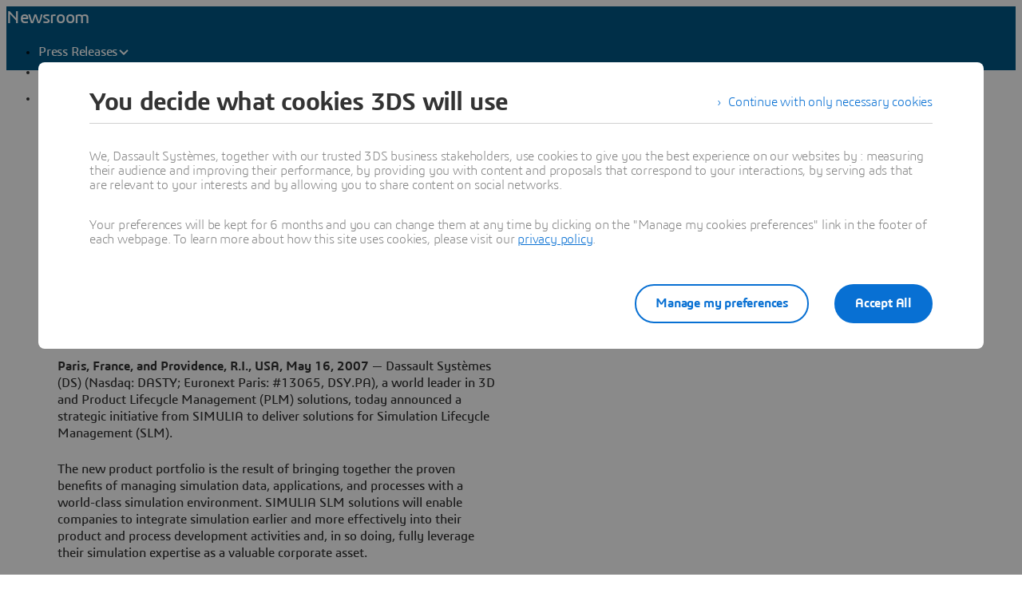

--- FILE ---
content_type: text/html;charset=utf-8
request_url: https://www.3ds.com/newsroom/press-releases/dassault-systemes-announces-simulia-solutions-simulation-lifecycle-management
body_size: 105318
content:
<!DOCTYPE html><html  lang="en" xmlns:tk="http://tracking.3ds.com/ns#" xmlns="http://www.w3.org/1999/xhtml" dir="ltr"><head><meta charset="utf-8"><meta name="viewport" content="width=device-width, initial-scale=1"><title>Dassault Systèmes Announces SIMULIA Solutions for Simulation Lifecycle Management | Dassault Systèmes</title><link rel="preconnect" href="https://cdn.trustcommander.net"><script src="https://tracking.3ds.com/stat/init/ds_init_global.js" async></script><script src="https://www.3ds.com/statics/3ds-navigation/ds-header.min.js" body></script><script src="https://www.3ds.com/statics/3ds-navigation/ds-footer.min.js" body></script><script src="/statics/fet/1/frontend-toolbox/js/FeT.full.min.js" data-hid="front-end-toolbox-js"></script><link href="/statics/fet/1/frontend-toolbox/css/full-scoped.min.css" rel="stylesheet" type="text/css" data-hid="front-end-toolbox-styles"><link href="/statics/3ds-navigation/fonts/3ds/fonts.css" rel="stylesheet" type="text/css" data-hid="front-end-toolbox-fonts"><style>:root{--color-corporate-blue:#005686;--color-blue:#0870d3;--color-denim-blue:#075cad;--color-deep-blue:#04315d;--color-light-blue:#e9f7ff;--color-gradient-blue:linear-gradient(121.03deg,#0870d3 1.95%,#04315d);--color-light-grey:#f4f6f8;--color-dark-grey:#e3e7ec;--color-red:#e32b2e;--color-orange:#c95100;--color-green:#1c8720;--color-purple-blue:#4f6de3;--opacity-100:1;--opacity-80:.8;--opacity-64:.64;--color-black-16:rgba(0,0,0,.16);--color-black-80:rgba(0,0,0,.8);--color-black-64:rgba(0,0,0,.64);--color-white-100:#fff;--text-black-16:rgba(0,0,0,.16);--text-black-80:rgba(0,0,0,.8);--text-black-64:rgba(0,0,0,.64);--text-white-100:#fff;--space-0:0px;--space-4:4px;--space-8:8px;--space-12:12px;--space-16:16px;--space-24:24px;--space-32:32px;--space-40:40px;--space-64:64px;--space-72:72px;--border-small:1px;--border-medium:2px;--border-large:4px;--border-radius-small:2px;--border-radius-medium:6px;--border-radius-full:9999px;--shadow-level-1:0px 1px 6px 1px rgba(0,0,0,.1);--shadow-level-2:0px 6px 8px 4px rgba(0,0,0,.08);--white-opacity-stroke-32:hsla(0,0%,100%,.32);--black-opacity-stroke-16:rgba(0,0,0,.16)}@keyframes spin{0%{transform:rotate(0)}to{transform:rotate(1turn)}}:root{--color-action-blue:#0870d3;--color-hover-blue:#075cad;--color-corporate:#005686;--color-gray:#f4f6f8;--color-white:#fff;--color-black:#000;--color-background-blue-deep:#04315d;--color-background-blue-light:#e9f7ff;--color-shadow:rgba(0,0,0,.24);--color-shadow-hover:rgba(0,0,0,.28);--color-box-shadow-hover:rgba(0,0,0,.08);--color-marker-gray:hsla(0,0%,100%,.4);--color-cultured-gray:#f4f6f8;--color-marker-black:rgba(0,0,0,.32);--color-marker-super-black:rgba(0,0,0,.64);--color-marker-local-menu-black:rgba(0,0,0,.8);--color-search-black:rgba(0,0,0,.64);--color-text-title-black:rgba(0,0,0,.85);--color-text-desc-gray:hsla(0,0%,100%,.8);--color-text-desc-black:rgba(0,0,0,.8);--color-draft-red:#e74c3c;--tab-name-color:rgba(0,0,0,.48);--tab-name-active-color:var(--color-action-blue);--tab-highlight-color:var(--color-action-blue);--color-anchor:var(--color-action-blue);--color-anchor-hover:var(--color-hover-blue);--color-border-white:#d4d4d4;--color-background-accordion-header:#f6f6f6;--color-accordion-header:#2d2d2d;--color-background-accordion-header-hover:#e2e2e2;--color-black-opacity16:rgba(0,0,0,.16);--color-black-opacity80:rgba(0,0,0,.8);--color-black-opacity32:rgba(0,0,0,.32);--color-white-opacity16:hsla(0,0%,100%,.16);--color-white-opacity80:hsla(0,0%,100%,.8);--color-text-podcast-color:rgba(0,0,0,.46)}body{background-color:var(--color-white);color:var(--color-black-opacity80)}.ui3ds{line-height:normal}.ui3ds ul{list-style-type:disc}.ui3ds ol{list-style-type:numeric}.ui3ds blockquote{margin-block-end:16px;margin-block-start:16px;margin-inline-end:40px;margin-inline-start:40px}.ui3ds h1{font-size:2em}.ui3ds h1,.ui3ds h2{font-weight:700}.ui3ds h2{font-size:1.5em;margin-block-end:.83em}.ui3ds h3{font-size:1.17em;font-weight:700}.ui3ds p{margin-block-end:1em;margin-block-start:1em}.ui3ds .Select{z-index:unset}@media(max-width:767px){.ui3ds .StandardGutter{padding-left:16px;padding-right:16px}}@media(min-width:375px){.ui3ds .StandardGutter{padding-left:32px;padding-right:32px}}@media(min-width:1280px){.ui3ds .StandardGutter{padding-left:64px;padding-right:64px}}.ui3ds .StandardRadius{border-radius:6px}.ui3ds .Full-width-container{margin-left:-8px;margin-right:-8px;padding-left:16px;padding-right:16px}@media(min-width:375px){.ui3ds .Full-width-container{margin-left:-16px;margin-right:-16px;padding-left:32px;padding-right:32px}}@media(min-width:992px){.ui3ds .Full-width-container{margin-left:-48px;margin-right:-48px;padding-left:64px;padding-right:64px}}.ui3ds .Full-width-container .full-width{border-radius:0;margin-left:-16px;margin-right:-16px;padding-left:16px;padding-right:16px}@media(min-width:375px){.ui3ds .Full-width-container .full-width{margin-left:-32px;margin-right:-32px;padding-left:32px;padding-right:32px}}@media(min-width:992px){.ui3ds .Full-width-container .full-width{margin-left:-64px;margin-right:-64px;padding-left:64px;padding-right:64px}}@media(max-width:767px){.ui3ds .applyOverlay{margin-top:-148px}}@media(min-width:375px){.ui3ds .applyOverlay{margin-top:-164px}}@media(min-width:1600px){.ui3ds .applyOverlay{margin-top:-172px}}.ui3ds .swiper-wrapper{padding-bottom:20px;padding-top:16px;width:inherit}.ui3ds .swiper-scrollbar{background-color:var(--slider-bg)!important;border-radius:2px;height:4px}@media(min-width:992px){.ui3ds .swiper-scrollbar{display:none}}.ui3ds .swiper-scrollbar .swiper-scrollbar-drag{background-color:var(--slider-color)!important;border-radius:2px}.ui3ds .swiper-pagination-bullet{background-color:var(--slider-bg)!important;opacity:unset}.ui3ds .swiper-pagination-bullet-active{background-color:var(--slider-color)!important;opacity:unset}.ui3ds .swiper-pagination{cursor:pointer;display:none}@media(min-width:992px){.ui3ds .swiper-pagination{display:block}}.ui3ds .swiper-button-next,.ui3ds .swiper-button-prev{align-items:center;background:#fff;box-shadow:-2px 0 4px #0000003d;color:#000000a3;display:none;font-size:32px;justify-content:center;margin-top:0;padding:32px 24px;top:50%;transform:translateY(-50%)}@media(min-width:992px){.ui3ds .swiper-button-next,.ui3ds .swiper-button-prev{display:flex}}:is(.ui3ds .swiper-button-next,.ui3ds .swiper-button-prev):hover{box-shadow:-1px 0 2px #00000047}:is(.ui3ds .swiper-button-next,.ui3ds .swiper-button-prev):before{content:"";font-family:icon3ds}:is(.ui3ds .swiper-button-next,.ui3ds .swiper-button-prev):after{display:none}.ui3ds .swiper-button-next{border-bottom-left-radius:4px;border-top-left-radius:4px;right:0}.ui3ds .swiper-button-next:before{transform:rotate(-90deg)}.ui3ds .swiper-button-next.swiper-button-disabled{display:none}.ui3ds .swiper-button-prev{border-bottom-right-radius:4px;border-top-right-radius:4px;left:0}.ui3ds .swiper-button-prev:before{transform:rotate(90deg)}.ui3ds .swiper-button-prev.swiper-button-disabled{display:none}.ui3ds a{color:var(--color-anchor);cursor:pointer}.ui3ds a:hover{color:var(--color-anchor-hover);text-decoration:underline}.ui3ds .ds-banner-image{inset:0;position:absolute!important;width:100%}.ui3ds .ds-banner-image,.ui3ds .ds-banner-video-bg{-o-object-fit:cover;object-fit:cover;z-index:-1}.ui3ds .ds-banner-video-bg{left:50%;min-height:100%;min-width:100%;position:absolute;top:50%;transform:translate(-50%,-50%)}.ui3ds table{border:none;border-collapse:collapse;border-spacing:0}.ui3ds table td{border:none;border-bottom:1px solid #d6d6d6;padding-bottom:13px;padding-top:13px;text-align:center}.ui3ds table tr{border:none}.ui3ds table tr:nth-child(2n){background-color:var(--color-gray)}.ui3ds table thead+tbody tr:nth-child(2n){background-color:transparent}.ui3ds table thead td,.ui3ds table tr>th{border:none;border-bottom:2px solid #d6d6d6;font-size:22px;font-weight:300;padding-bottom:33px;text-align:center;text-transform:uppercase}.ui3ds .link{color:var(--color-action-blue)!important;font-size:inherit;font-weight:600;letter-spacing:-.2px;line-height:24px;text-decoration:none}.ui3ds strong{font-weight:600!important}.ui3ds .Spinner{display:inline-block;height:44px;position:relative;width:44px}.ui3ds .Spinner:after,.ui3ds .Spinner:before{animation:spin 1s cubic-bezier(.5,0,.5,1) infinite;border-color:transparent transparent #005686 #005686;border-radius:50%;border-style:solid;border-width:4px;box-sizing:border-box;content:"";display:block;height:40px;margin:4px;position:absolute;width:40px}.ui3ds .Spinner:after{animation-delay:-.8s;border-color:#005686 transparent transparent}.ui3ds .Spinner.hasDarkBg:before{border-color:transparent transparent #669ab6 #669ab6}.ui3ds .Spinner.hasDarkBg:after{border-color:#669ab6 transparent transparent}</style><style>@layer properties{@supports ((-webkit-hyphens:none) and (not (margin-trim:inline))) or ((-moz-orient:inline) and (not (color:rgb(from red r g b)))){[data-v-ffefe880],[data-v-ffefe880]::backdrop,[data-v-ffefe880]:after,[data-v-ffefe880]:before{--tw-leading:initial;--tw-font-weight:initial;--tw-tracking:initial}}}.hb-content__title[data-v-ffefe880]{--tw-leading:36px;--tw-font-weight:var(--font-weight-normal,400);font-size:32px;font-weight:var(--font-weight-normal,400);line-height:36px;--tw-tracking:-.8px;letter-spacing:-.8px}@media(min-width:768px){.hb-content__title[data-v-ffefe880]{--tw-leading:48px;--tw-tracking:-1px;font-size:44px;letter-spacing:-1px;line-height:48px}}@media(min-width:1600px){.hb-content__title[data-v-ffefe880]{--tw-leading:64px;--tw-tracking:-1.3px;font-size:55px;letter-spacing:-1.3px;line-height:64px}}.hb-content__title[data-v-ffefe880]{--tw-font-weight:var(--font-weight-semibold,600)!important;color:var(--hb-title-color)!important;font-weight:var(--font-weight-semibold,600)!important}@property --tw-leading{syntax:"*";inherits:false}@property --tw-font-weight{syntax:"*";inherits:false}@property --tw-tracking{syntax:"*";inherits:false}</style><style>.ds-local-menu-container[data-v-953d5211]{background-color:#005886;transition:top .3s,background-color .3s}@media(min-width:992px){.ds-local-menu-container[data-v-953d5211]{height:80px}}@media(max-width:991px){.ds-local-menu-container[data-v-953d5211] .localMenuDropDownTitle{background-color:#005886}}.ds-local-menu-container[data-v-953d5211] .local-menu-dropdown{background-color:#003f66}.ds-local-menu-container[data-color="3dexcite"][data-v-953d5211],.ds-local-menu-container[data-color="3dvia"][data-v-953d5211],.ds-local-menu-container[data-color=centricplm][data-v-953d5211]{background-color:var(--color-black)}@media(max-width:992px){:is(.ds-local-menu-container[data-color="3dexcite"][data-v-953d5211] .localMenuDropDownTitle,.ds-local-menu-container[data-color="3dvia"][data-v-953d5211] .localMenuDropDownTitle,.ds-local-menu-container[data-color=centricplm][data-v-953d5211] .localMenuDropDownTitle){background-color:var(--color-black)}}:is(.ds-local-menu-container[data-color="3dexcite"][data-v-953d5211] .local-menu-dropdown,.ds-local-menu-container[data-color="3dvia"][data-v-953d5211] .local-menu-dropdown,.ds-local-menu-container[data-color=centricplm][data-v-953d5211] .local-menu-dropdown){background-color:#1f1f1f}.ds-local-menu-container[data-color=outscale][data-v-953d5211]{background-color:#1b223b}@media(max-width:992px){.ds-local-menu-container[data-color=outscale][data-v-953d5211] .localMenuDropDownTitle{background-color:#1b223b}}.ds-local-menu-container[data-color=outscale][data-v-953d5211] .local-menu-dropdown{background-color:#363d53}.ds-local-menu-container[data-color=biovia][data-v-953d5211],.ds-local-menu-container[data-color=medidata][data-v-953d5211]{background-color:#c8d300}@media(max-width:992px){:is(.ds-local-menu-container[data-color=biovia][data-v-953d5211] .localMenuDropDownTitle,.ds-local-menu-container[data-color=medidata][data-v-953d5211] .localMenuDropDownTitle){background-color:#c8d300}}:is(.ds-local-menu-container[data-color=biovia][data-v-953d5211] .local-menu-dropdown,.ds-local-menu-container[data-color=medidata][data-v-953d5211] .local-menu-dropdown){background-color:#abb500}.ds-local-menu-container[data-color=catia][data-v-953d5211],.ds-local-menu-container[data-color=geovia][data-v-953d5211],.ds-local-menu-container[data-color=simulia][data-v-953d5211]{background-color:#001871}@media(max-width:992px){:is(.ds-local-menu-container[data-color=catia][data-v-953d5211] .localMenuDropDownTitle,.ds-local-menu-container[data-color=geovia][data-v-953d5211] .localMenuDropDownTitle,.ds-local-menu-container[data-color=simulia][data-v-953d5211] .localMenuDropDownTitle){background-color:#001871}}:is(.ds-local-menu-container[data-color=catia][data-v-953d5211] .local-menu-dropdown,.ds-local-menu-container[data-color=geovia][data-v-953d5211] .local-menu-dropdown,.ds-local-menu-container[data-color=simulia][data-v-953d5211] .local-menu-dropdown){background-color:#001151}.ds-local-menu-container[data-color=delmia][data-v-953d5211]{background-color:#ffcd00}@media(max-width:992px){.ds-local-menu-container[data-color=delmia][data-v-953d5211] .localMenuDropDownTitle{background-color:#ffcd00}}.ds-local-menu-container[data-color=delmia][data-v-953d5211] .local-menu-dropdown{background-color:#dbb000}.ds-local-menu-container[data-color=enovia][data-v-953d5211],.ds-local-menu-container[data-color=exalead][data-v-953d5211],.ds-local-menu-container[data-color=netvibes][data-v-953d5211]{background-color:#e87722}@media(max-width:992px){:is(.ds-local-menu-container[data-color=enovia][data-v-953d5211] .localMenuDropDownTitle,.ds-local-menu-container[data-color=exalead][data-v-953d5211] .localMenuDropDownTitle,.ds-local-menu-container[data-color=netvibes][data-v-953d5211] .localMenuDropDownTitle){background-color:#e87722}}:is(.ds-local-menu-container[data-color=enovia][data-v-953d5211] .local-menu-dropdown,.ds-local-menu-container[data-color=exalead][data-v-953d5211] .local-menu-dropdown,.ds-local-menu-container[data-color=netvibes][data-v-953d5211] .local-menu-dropdown){background-color:#c7661d}.ds-local-menu-container[data-color=solidworks][data-v-953d5211]{background-color:#da291c}@media(max-width:992px){.ds-local-menu-container[data-color=solidworks][data-v-953d5211] .localMenuDropDownTitle{background-color:#da291c}}.ds-local-menu-container[data-color=solidworks][data-v-953d5211] .local-menu-dropdown{background-color:#c21515}.ds-local-menu-container[data-color=white][data-v-953d5211],.ds-local-menu-container[data-color=white][data-v-953d5211] .localMenuDropDownTitle{background-color:var(--color-white)}@media(max-width:992px){.ds-local-menu-container[data-color=white][data-v-953d5211] .localMenuDropDownTitle{border:0;border-bottom:1px solid #0000001f}}.ds-local-menu-container[data-color=white][data-v-953d5211] .local-menu-dropdown{background-color:var(--color-white)}.ds-local-menu-container.transparent-background[data-v-953d5211]:not(.top-0){background-color:#0000}</style><style>.localmenu-title a[data-v-85ee0af7]{color:var(--color-white);font-size:22px;letter-spacing:-.4px;text-decoration:none}.localmenu-title a[data-v-85ee0af7]:hover{color:#ffffffb8;text-decoration:underline}.localmenu-title a[data-v-85ee0af7]:focus-visible{outline:2px solid var(--color-white);outline-offset:2px}.localmenu-title.light a[data-v-85ee0af7]{color:var(--color-marker-super-black)}.localmenu-title.light a[data-v-85ee0af7]:hover{color:#000000db}.localmenu-title.light a[data-v-85ee0af7]:focus-visible{outline:2px solid var(--color-black)}.more-menu-item[data-v-85ee0af7] .dropdownIcon{display:none!important}</style><style>.dropdownIcon[data-v-4d3bad5d]{color:var(--color-white);font-size:16px;letter-spacing:-.2px;line-height:24px;transition:transform .3s}.dropdownIcon[data-v-4d3bad5d]:hover{color:#ffffffdb}.dropdownIcon.expanded[data-v-4d3bad5d]{transform:rotate(180deg)}.dropdownIcon.light[data-v-4d3bad5d]{color:var(--color-marker-local-menu-black)}.dropdownIcon.light[data-v-4d3bad5d]:hover{color:var(--color-black)}.fade-desktop-enter-active[data-v-4d3bad5d],.fade-desktop-leave-active[data-v-4d3bad5d]{transition:opacity .4s,transform .4s}.fade-desktop-enter-from[data-v-4d3bad5d]{opacity:0;transform:translateY(-10px)}.fade-desktop-enter-to[data-v-4d3bad5d]{opacity:1;transform:translate(0)}.fade-desktop-leave-from[data-v-4d3bad5d]{opacity:1}.fade-desktop-leave-to[data-v-4d3bad5d]{opacity:0}</style><style>button[data-v-fc669125]{background:0 0;border:none;cursor:default;padding:0}.local-menu-custom-button[data-v-fc669125]{align-self:center;color:var(--color-white);font-size:16px;letter-spacing:-.2px;line-height:24px;text-decoration:none!important}.local-menu-custom-button[data-v-fc669125]:hover{color:#ffffffb8;text-decoration:none}.local-menu-custom-button[data-v-fc669125]:focus-visible{outline:2px solid var(--color-white);outline-offset:2px}.local-menu-custom-button.light[data-v-fc669125]{color:var(--color-marker-local-menu-black)}.local-menu-custom-button.light[data-v-fc669125]:hover{color:var(--color-black)}.local-menu-custom-button.light[data-v-fc669125]:focus-visible{outline:2px solid var(--color-black)}</style><style>.light .backIcon[data-v-6b43059f]{color:var(--color-marker-super-black)}.light .backIcon[data-v-6b43059f]:hover{color:#000000db}@media(max-width:991px){.light .local-menu-item-container[data-v-6b43059f]{border-color:#0000001f}}.backIcon[data-v-6b43059f]{color:var(--color-white);cursor:pointer;font-size:28px;letter-spacing:-.2px;text-decoration:none}.backIcon[data-v-6b43059f]:hover{color:#ffffffb8;text-decoration:none}@media(min-width:992px){.backIcon[data-v-6b43059f]{font-size:16px}}.localMenuDropDownTitle[data-v-6b43059f]{border:0 #0000001f;display:flex;gap:16px;justify-content:flex-start;padding:14px 0 14px 20px;width:auto}@media(min-width:992px){.localMenuDropDownTitle[data-v-6b43059f]{border:0;border-bottom:2px solid;padding:0 40px 28px}}@media(max-width:991px){.localMenuDropDownTitle[data-v-6b43059f] a.local-menu-custom-button{text-decoration:underline!important}}.localMenuDropDownTitle[data-v-6b43059f] .local-menu-custom-button{font-size:18px!important}.local-menu-item-container[data-v-6b43059f]{border:0}@media(max-width:991px){.local-menu-item-container[data-v-6b43059f]{border-bottom:1px solid #ffffff1f}}.local-menu-item-container[data-v-6b43059f]:last-child{border-bottom:0}.dropdownPadding[data-v-6b43059f]{padding-left:55px;padding-right:24px}@media(min-width:992px){.dropdownPadding[data-v-6b43059f]{padding-left:0;padding-right:0}}.padding-0[data-v-6b43059f]{border-bottom:0!important;display:flex;flex-direction:column;padding-top:0}.extra-right-padding[data-v-6b43059f]{padding-right:26px}</style><style>.loacal-menu-mobile-item[data-v-9afd1fe3]{align-items:center;gap:10px}.expandIcon[data-v-9afd1fe3]{color:var(--color-white);font-size:16px;letter-spacing:-.2px;line-height:24px;text-decoration:none}.expandIcon[data-v-9afd1fe3]:hover{color:#ffffffb8;text-decoration:none}.expandIcon.light[data-v-9afd1fe3]{color:var(--color-marker-super-black)}.expandIcon.light[data-v-9afd1fe3]:hover{color:#000000db}.adjustMarginPadding[data-v-9afd1fe3]{margin-left:-64px;margin-right:-24px}@media(min-width:992px){.adjustMarginPadding[data-v-9afd1fe3]{margin-left:-40px;margin-right:-40px;padding-top:28px}}.adjustMarginPadding[data-v-9afd1fe3] .local-menu-item-container{padding-left:64px;padding-right:24px}@media(min-width:992px){.adjustMarginPadding[data-v-9afd1fe3] .local-menu-item-container{padding-left:40px;padding-right:40px}}.slide-left-enter-active[data-v-9afd1fe3]{transform-origin:0;transition:transform .3s}.slide-left-enter-from[data-v-9afd1fe3]{transform:translate(200%)}.slide-left-enter-to[data-v-9afd1fe3]{transform:translate(0)}.slide-left-leave-active[data-v-9afd1fe3]{transform-origin:0;transition:transform .3s}.slide-left-leave-from[data-v-9afd1fe3]{transform:translate(0)}.slide-left-leave-to[data-v-9afd1fe3]{transform:translate(100%)}.slide-right-enter-from[data-v-9afd1fe3]{opacity:1}.slide-right-enter-to[data-v-9afd1fe3]{opacity:0}.slide-right-enter-active[data-v-9afd1fe3]{display:none;transition:opacity .3s linear}.slide-right-leave-to[data-v-9afd1fe3]{transition:opacity}.slide-right-leave-from[data-v-9afd1fe3]{opacity:0}.slide-right-leave-to[data-v-9afd1fe3]{opacity:1}</style><style>.ds-breadcrumb[data-v-a83353fb]{line-height:0px}.ds-breadcrumb .breadcrumbdeskTop[data-v-a83353fb]{display:none;padding-left:64px}@media(min-width:992px){.ds-breadcrumb .breadcrumbdeskTop[data-v-a83353fb]{display:block}}.ds-breadcrumb .breadcrumbmobile[data-v-a83353fb]{display:none}@media(max-width:992px){.ds-breadcrumb .breadcrumbmobile[data-v-a83353fb]{display:block}}</style><style>.ds-breadcrumb-desktop[data-v-8a4f38ea]{padding-top:12px}.ds-breadcrumb-desktop .breadcrumb[data-v-8a4f38ea]{align-items:center;display:flex;list-style:none;margin-bottom:0;margin-top:0;padding-left:0;text-decoration:none;white-space:nowrap;--font-color-white:hsla(0,0%,100%,.64);--font-color-white-hover:#fff;--font-color-black:rgba(0,0,0,.48);--font-color-black-hover:rgba(0,0,0,.64);color:var(--font-color,#fff);max-width:611px}.ds-breadcrumb-desktop .breadcrumb.breadcrumb-light[data-v-8a4f38ea]{--font-color:var(--font-color-white);--fontcolor-hover:var(--font-color-white-hover)}.ds-breadcrumb-desktop .breadcrumb.breadcrumb-dark[data-v-8a4f38ea]{--font-color:var(--font-color-black);--fontcolor-hover:var(--font-color-black-hover)}.ds-breadcrumb-desktop .breadcrumb .path-svg[data-v-8a4f38ea]{fill:var(--font-color)}@media(min-width:1200px){.ds-breadcrumb-desktop .breadcrumb[data-v-8a4f38ea]{max-width:611px}}@media(min-width:1440px){.ds-breadcrumb-desktop .breadcrumb[data-v-8a4f38ea]{max-width:640px}}@media(min-width:1920px){.ds-breadcrumb-desktop .breadcrumb[data-v-8a4f38ea]{max-width:804px}}.ds-breadcrumb-desktop .breadcrumb .breadcrumb-item .breadcrumb-item-text[data-v-8a4f38ea],.ds-breadcrumb-desktop .breadcrumb .breadcrumb-item .breadcrumb-item-text-nolink[data-v-8a4f38ea]{color:var(--font-color);display:inline-block;line-height:24px;max-width:200px;overflow:hidden;text-decoration:none!important;text-overflow:ellipsis;white-space:nowrap}.ds-breadcrumb-desktop .breadcrumb .breadcrumb-item .breadcrumb-item-text-nolink.homeIcon[data-v-8a4f38ea],.ds-breadcrumb-desktop .breadcrumb .breadcrumb-item .breadcrumb-item-text.homeIcon[data-v-8a4f38ea]{align-items:center;display:flex;height:24px}.ds-breadcrumb-desktop .breadcrumb .breadcrumb-item .breadcrumb-item-text-nolink.homeIcon svg[data-v-8a4f38ea],.ds-breadcrumb-desktop .breadcrumb .breadcrumb-item .breadcrumb-item-text.homeIcon svg[data-v-8a4f38ea]{position:relative;top:-1px}.ds-breadcrumb-desktop .breadcrumb .breadcrumb-item .breadcrumb-item-text-nolink.homeIcon:hover .path-svg[data-v-8a4f38ea],.ds-breadcrumb-desktop .breadcrumb .breadcrumb-item .breadcrumb-item-text.homeIcon:hover .path-svg[data-v-8a4f38ea]{fill:var(--fontcolor-hover)}@media(min-width:1200px){.ds-breadcrumb-desktop .breadcrumb .breadcrumb-item .breadcrumb-item-text[data-v-8a4f38ea],.ds-breadcrumb-desktop .breadcrumb .breadcrumb-item .breadcrumb-item-text-nolink[data-v-8a4f38ea]{max-width:230px}}@media(min-width:1440px){.ds-breadcrumb-desktop .breadcrumb .breadcrumb-item .breadcrumb-item-text[data-v-8a4f38ea],.ds-breadcrumb-desktop .breadcrumb .breadcrumb-item .breadcrumb-item-text-nolink[data-v-8a4f38ea]{max-width:244px}}@media(min-width:1920px){.ds-breadcrumb-desktop .breadcrumb .breadcrumb-item .breadcrumb-item-text[data-v-8a4f38ea],.ds-breadcrumb-desktop .breadcrumb .breadcrumb-item .breadcrumb-item-text-nolink[data-v-8a4f38ea]{max-width:250px}}.ds-breadcrumb-desktop .breadcrumb .breadcrumb-item .breadcrumb-item-text[data-v-8a4f38ea]:hover{color:var(--fontcolor-hover)}.ds-breadcrumb-desktop .breadcrumb .breadcrumb-item .breadcrumb-item-icon[data-v-8a4f38ea]{color:var(--font-color);line-height:24px;padding-left:8px;padding-right:8px;vertical-align:top}.ds-breadcrumb-desktop .breadcrumb .breadcrumb-item-more-item[data-v-8a4f38ea]{color:var(--font-color);display:inline-block;position:relative;vertical-align:top}.ds-breadcrumb-desktop .breadcrumb .breadcrumb-item-more-item .breadcrumb-item-icon[data-v-8a4f38ea]{padding-left:8px;padding-right:8px}.ds-breadcrumb-desktop .breadcrumb .breadcrumb-item-more-item .breadcrumb-item-dot[data-v-8a4f38ea]{color:var(--font-color);cursor:pointer;font-size:24px;line-height:24px;text-decoration:none}.ds-breadcrumb-desktop .breadcrumb .breadcrumb-item-more-item .dropdown-transition-enter-active[data-v-8a4f38ea],.ds-breadcrumb-desktop .breadcrumb .breadcrumb-item-more-item .dropdown-transition-leave-active[data-v-8a4f38ea]{transition:all .3s ease}.ds-breadcrumb-desktop .breadcrumb .breadcrumb-item-more-item .dropdown-transition-enter-from[data-v-8a4f38ea],.ds-breadcrumb-desktop .breadcrumb .breadcrumb-item-more-item .dropdown-transition-leave-to[data-v-8a4f38ea]{opacity:all .3s cubic-bezier(.25,.1,.25,1)}.ds-breadcrumb-desktop .breadcrumb .breadcrumb-item-more-item .breadcrumb-item-dot[data-v-8a4f38ea]:hover{color:var(--fontcolor-hover)}.ds-breadcrumb-desktop .breadcrumb .bredcrumb-dropdown[data-v-8a4f38ea]{background:var(--color-white);border:1px solid rgba(0,0,0,.12);border-radius:5px;box-shadow:0 9px 12px #0000001a;height:auto;margin-left:32px;max-width:350px;padding:16px 24px;position:absolute;text-align:left;z-index:1000000}.ds-breadcrumb-desktop .breadcrumb .bredcrumb-dropdown .breadcrumb-dropdown-item[data-v-8a4f38ea]{font-size:16px;font-weight:400;line-height:24px;overflow-x:hidden;padding-top:12px}.ds-breadcrumb-desktop .breadcrumb .bredcrumb-dropdown .breadcrumb-dropdown-item span[data-v-8a4f38ea]{color:var(--font-color-black);white-space:break-spaces}.ds-breadcrumb-desktop .breadcrumb .bredcrumb-dropdown .breadcrumb-dropdown-item a[data-v-8a4f38ea]{color:var(--font-color-black);text-decoration:none;white-space:break-spaces}.ds-breadcrumb-desktop .breadcrumb .bredcrumb-dropdown .breadcrumb-dropdown-item a[data-v-8a4f38ea]:hover{color:var(--font-color-black-hover);white-space:break-spaces}.ds-breadcrumb-desktop .breadcrumb .bredcrumb-dropdown .breadcrumb-dropdown-item[data-v-8a4f38ea]:first-child{padding-top:0}</style><style>.ds-breadcrumb-tablet[data-v-e2f0ec97]{display:block;padding-left:0;text-decoration:none;white-space:nowrap;--font-color-white:hsla(0,0%,100%,.64);--font-color-black:rgba(0,0,0,.48);color:var(--font-color,#fff)}.ds-breadcrumb-tablet .breadcrumb[data-v-e2f0ec97]{list-style:none;padding-left:14px}@media(min-width:375px){.ds-breadcrumb-tablet .breadcrumb[data-v-e2f0ec97]{padding-left:14px}}@media(min-width:768px){.ds-breadcrumb-tablet .breadcrumb[data-v-e2f0ec97]{padding-left:30px}}.ds-breadcrumb-tablet.breadcrumb-light[data-v-e2f0ec97]{--font-color:var(--font-color-white)}.ds-breadcrumb-tablet.breadcrumb-dark[data-v-e2f0ec97]{--font-color:var(--font-color-black)}.ds-breadcrumb-tablet .breadcrumb-item a[data-v-e2f0ec97]{align-items:center;display:flex;padding-top:12px!important;text-decoration:none}.ds-breadcrumb-tablet .breadcrumb-item .breadcrumb-item-icon[data-v-e2f0ec97]{align-items:center;color:var(--font-color);display:flex;font-size:20px;line-height:1}.ds-breadcrumb-tablet .breadcrumb-item .path-svg[data-v-e2f0ec97]{fill:var(--font-color)}.ds-breadcrumb-tablet .breadcrumb-item .homeIcon[data-v-e2f0ec97]{padding-left:12px}.ds-breadcrumb-tablet .breadcrumb-item .breadcrumb-item-text[data-v-e2f0ec97]{color:var(--font-color);font-size:11px;line-height:16px;overflow:hidden;padding-left:12px;text-decoration:none!important;text-overflow:ellipsis;white-space:nowrap}@media(min-width:375px){.ds-breadcrumb-tablet .breadcrumb-item .breadcrumb-item-text[data-v-e2f0ec97]{max-width:316px}}@media(min-width:768px){.ds-breadcrumb-tablet .breadcrumb-item .breadcrumb-item-text[data-v-e2f0ec97]{max-width:677px}}@media(min-width:992px){.ds-breadcrumb-tablet .breadcrumb-item .breadcrumb-item-text[data-v-e2f0ec97]{max-width:900px}}</style><style>@media(max-width:767px){.DividerLineCustom[data-v-bd51a930]{padding-bottom:24px;padding-top:24px}}@media(min-width:768px){.DividerLineCustom[data-v-bd51a930]{padding-bottom:32px;padding-top:32px}}@media(min-width:1600px){.DividerLineCustom[data-v-bd51a930]{padding-bottom:36px;padding-top:36px}}.DividerLineCustom[data-v-bd51a930]:before{background-color:transparent}</style><style>.drupal-edit{background-color:var(--color-gray);height:30px;position:absolute;right:10px;top:10px;width:30px}.ds-comp-mounter{position:relative}.ds-comp-mounter.draft{border:1px dashed var(--color-draft-red);border-radius:3px;padding:0;position:relative}.ds-comp-mounter.draft:before{background-color:var(--color-draft-red);border-bottom-right-radius:3px;color:var(--color-white);content:"draft";font-size:10px;left:0;letter-spacing:normal;padding:1px 6px;position:absolute;text-transform:uppercase;top:0;z-index:1000}.ds-comp-mounter-error{border:1px solid var(--color-draft-red);padding:70px}</style><style>.ds-rich-text p{margin:0 0 16px}@media(min-width:992px){.ds-rich-text p{margin:0 0 24px}}@media(min-width:1600px){.ds-rich-text p{margin:0 0 32px}}.ds-rich-text .ds-rich-text__title{font-size:26px;font-weight:600;letter-spacing:-.6px;line-height:32px}.ds-rich-text .ds-rich-text__title.ds-rich-text__title--nested{font-size:22px;font-weight:600;letter-spacing:-.4px;line-height:28px}@media(min-width:768px){.ds-rich-text .ds-rich-text__title{font-size:32px;letter-spacing:-.8px;line-height:36px}.ds-rich-text .ds-rich-text__title.ds-rich-text__title--nested{font-size:26px;letter-spacing:-.6px;line-height:32px}}@media(min-width:992px){.ds-rich-text .ds-rich-text__title{font-size:32px;letter-spacing:-.8px;line-height:36px;margin-bottom:32px}.ds-rich-text .ds-rich-text__title.ds-rich-text__title--nested{font-size:26px;letter-spacing:-.6px;line-height:32px}}@media(min-width:1600px){.ds-rich-text .ds-rich-text__title{font-size:44px;letter-spacing:-1px;line-height:48px;margin-bottom:32px}.ds-rich-text .ds-rich-text__title.ds-rich-text__title--nested{font-size:32px;letter-spacing:-.8px;line-height:40px}}.ds-rich-text .ds-rich-text__para a:not(.Btn){text-decoration:underline}.ds-rich-text .ds-rich-text__para div.social-bar{align-items:center;display:flex;justify-content:center}.ds-rich-text .ds-rich-text__para div.social-bar a.ds-share-button{background-color:#00000014;border-radius:16px;color:#0000007a;cursor:pointer;display:inline-block;height:32px;margin:0 8px;position:relative;text-align:center;transition:background-color .2s;width:32px}.ds-rich-text .ds-rich-text__para div.social-bar a.ds-share-button:hover{background-color:#00000029}.ds-rich-text .ds-rich-text__para h1{font-size:32px;font-weight:700;letter-spacing:-.8px;line-height:36px;margin-bottom:32px}@media(min-width:768px){.ds-rich-text .ds-rich-text__para h1{font-size:44px;letter-spacing:-1px;line-height:48px}}@media(min-width:1600px){.ds-rich-text .ds-rich-text__para h1{font-size:55px;letter-spacing:-1.3px;line-height:64px;margin-bottom:48px}}.ds-rich-text .ds-rich-text__para h2{font-size:26px;font-weight:600;letter-spacing:-.6px;line-height:32px;margin-bottom:24px}@media(min-width:768px){.ds-rich-text .ds-rich-text__para h2{font-size:32px;letter-spacing:-.8px;line-height:36px}}@media(min-width:1600px){.ds-rich-text .ds-rich-text__para h2{font-size:44px;letter-spacing:-1px;line-height:48px;margin-bottom:48px}}.ds-rich-text .ds-rich-text__para h3{font-size:22px;font-weight:600;letter-spacing:-.4px;line-height:28px;margin-bottom:16px}@media(min-width:768px){.ds-rich-text .ds-rich-text__para h3{font-size:26px;letter-spacing:-.6px;line-height:32px;margin-bottom:24px}}@media(min-width:1600px){.ds-rich-text .ds-rich-text__para h3{font-size:32px;font-weight:600;letter-spacing:-.8px;line-height:36px;margin-bottom:32px}.ds-rich-text .ds-rich-text__para p{font-size:16px;font-weight:300;letter-spacing:-.2px;line-height:24px}}@media(min-width:1920px){.ds-rich-text .ds-rich-text__para p{font-size:18px;line-height:28px}}.ds-rich-text .ds-rich-text__para p b{font-weight:400}.ds-rich-text .ds-rich-text__para img{display:inline-block}.ds-rich-text .ds-rich-text__para ol,.ds-rich-text .ds-rich-text__para ul{margin-bottom:16px;margin-top:16px;padding-inline-start:40px}@media(min-width:1600px){.ds-rich-text .ds-rich-text__para li,.ds-rich-text .ds-rich-text__para ul{font-size:16px}}@media(min-width:1920px){.ds-rich-text .ds-rich-text__para li,.ds-rich-text .ds-rich-text__para ul{font-size:18px;line-height:28px}}.ds-rich-text .ds-rich-text__para>div:last-child,.ds-rich-text .ds-rich-text__para>h1:last-child,.ds-rich-text .ds-rich-text__para>h2:last-child,.ds-rich-text .ds-rich-text__para>h3:last-child,.ds-rich-text .ds-rich-text__para>ol:last-child,.ds-rich-text .ds-rich-text__para>p:last-child,.ds-rich-text .ds-rich-text__para>ul:last-child{margin-bottom:0!important}.ds-rich-text .customH2,.ds-rich-text .customH3{margin-top:0}.ds-rich-text.align-center{text-align:center}.ds-rich-text.align-right{text-align:right}.ds-rich-text.align-left{text-align:left}:is(.ds-rich-text.x-small,.ds-rich-text.small) .ds-rich-text__para li,:is(.ds-rich-text.x-small,.ds-rich-text.small) .ds-rich-text__para p,:is(.ds-rich-text.x-small,.ds-rich-text.small) .ds-rich-text__para ul{font-size:16px;line-height:24px}</style><style>.ds-quick-edit{background:transparent;letter-spacing:.2px;margin-right:20px;position:absolute;right:0;z-index:200}.ds-quick-edit .tabs{font-size:15px;line-height:1.6}.ds-quick-edit .tabs ul{border-radius:3px;list-style-type:none;margin:0;overflow:hidden;padding:0;text-align:left}.ds-quick-edit .tabs ul li{background-color:#009eff}.ds-quick-edit .tabs ul li .title{color:var(--color-white);font-size:14px;min-width:175px;padding-left:5px}.ds-quick-edit .tabs .quickIcon{float:left;font-size:20px;margin-top:3px!important}.ds-quick-edit .tabs .mode{background-color:#000;display:flex;flex-direction:row-reverse;padding:5px}.ds-quick-edit .tabs .mode div{width:50%}.ds-quick-edit .tabs .mode .header{color:#fff;display:block;font-size:14px;font-weight:400}.ds-quick-edit .tabs .mode .info{color:#fff;display:block;font-size:13px;font-weight:2px}.ds-quick-edit .tabs li:not(:first-child){list-style:none}.ds-quick-edit .tabs li:not(:first-child) a{color:var(--color-white);display:block;padding:0 0 5px 5px;text-decoration:none}.ds-quick-edit .tabs li:not(:first-child) a:hover{color:#aadcfc}.ds-quick-edit .tabs ul li:first-child{border-radius:3px;cursor:pointer;padding:4px 8px}.ds-quick-edit .tabs ul li:first-child.active{border-radius:0 3px 0 0}.ds-quick-edit .tabs ul li:first-child i{color:#fff;font-size:14px;padding-left:100%}</style><style>.ds-client{background-color:var(--bg-color);border-radius:8px;color:var(--font-color);height:100%}.ds-client *{margin:0;padding:0}.ds-client .ds-client__wrapper{border-radius:6px;color:inherit;text-align:center}.ds-client .ds-client__wrapper .ds-client__content{color:inherit;display:flex;flex-direction:column;margin:0 auto;padding:32px 0;width:86.67%}@media(min-width:768px){.ds-client .ds-client__wrapper .ds-client__content{flex-direction:row;padding:48px 0;text-align:left;width:86.11%}}@media(min-width:992px){.ds-client .ds-client__wrapper .ds-client__content{width:74.39%}}@media(min-width:1600px){.ds-client .ds-client__wrapper .ds-client__content{width:74.59%}}.ds-client .ds-client__wrapper .ds-client__content .ds-client__image{margin-top:1em;padding-right:0;vertical-align:top}.ds-client .ds-client__wrapper .ds-client__content .ds-client__image img{border-radius:3px;display:initial;margin-bottom:16px;margin-right:0;max-width:120px}@media(min-width:768px){.ds-client .ds-client__wrapper .ds-client__content .ds-client__image img{margin-bottom:0;margin-right:24px}}.ds-client .ds-client__wrapper .ds-client__content .ds-client__details{margin-left:0;vertical-align:top}.ds-client .ds-client__wrapper .ds-client__content .ds-client__details .ds-client__title{color:inherit;font-size:18px;font-weight:400;letter-spacing:-.2px;line-height:28px;margin-bottom:16px}@media(min-width:768px){.ds-client .ds-client__wrapper .ds-client__content .ds-client__details .ds-client__title{font-size:22px;letter-spacing:-.5px;line-height:28px}}@media(min-width:1600px){.ds-client .ds-client__wrapper .ds-client__content .ds-client__details .ds-client__title{font-size:26px;letter-spacing:-.6px;line-height:32px}}.ds-client .ds-client__wrapper .ds-client__content .ds-client__details .ds-client__desc h1,.ds-client .ds-client__wrapper .ds-client__content .ds-client__details .ds-client__desc h2,.ds-client .ds-client__wrapper .ds-client__content .ds-client__details .ds-client__desc h3,.ds-client .ds-client__wrapper .ds-client__content .ds-client__details .ds-client__desc h4,.ds-client .ds-client__wrapper .ds-client__content .ds-client__details .ds-client__desc h5,.ds-client .ds-client__wrapper .ds-client__content .ds-client__details .ds-client__desc h6,.ds-client .ds-client__wrapper .ds-client__content .ds-client__details .ds-client__desc pre{color:inherit;text-wrap:wrap}.ds-client .ds-client__wrapper .ds-client__content .ds-client__details .ds-client__desc h1 a,.ds-client .ds-client__wrapper .ds-client__content .ds-client__details .ds-client__desc h2 a,.ds-client .ds-client__wrapper .ds-client__content .ds-client__details .ds-client__desc h3 a,.ds-client .ds-client__wrapper .ds-client__content .ds-client__details .ds-client__desc h4 a,.ds-client .ds-client__wrapper .ds-client__content .ds-client__details .ds-client__desc h5 a,.ds-client .ds-client__wrapper .ds-client__content .ds-client__details .ds-client__desc h6 a,.ds-client .ds-client__wrapper .ds-client__content .ds-client__details .ds-client__desc pre a{color:var(--color-anchor);text-decoration:underline}.ds-client .ds-client__wrapper .ds-client__content .ds-client__details .ds-client__desc p{color:inherit;font-size:16px;font-weight:300;letter-spacing:-.2px;line-height:24px;word-wrap:break-word}.ds-client .ds-client__wrapper .ds-client__content .ds-client__details .ds-client__desc p a{color:var(--color-anchor);text-decoration:underline}.ds-client .ds-client__wrapper .ds-client__content .ds-client__details .ds-client__desc ul{margin:0;padding:0}.ds-client .ds-client__wrapper .ds-client__content .ds-client__details .ds-client__desc ul li{color:var(--color-text-desc-black);font-size:16px;font-weight:300;letter-spacing:-.2px;line-height:24px;list-style:none;margin:14px 0;padding-left:22px;position:relative}.ds-client .ds-client__wrapper .ds-client__content .ds-client__details .ds-client__desc ul li:first-child{margin-top:0}.ds-client .ds-client__wrapper .ds-client__content .ds-client__details .ds-client__desc ul li:before{background-color:var(--color-marker-black);border-radius:50%;content:"";height:6px;left:0;position:absolute;top:13px;width:6px}.ds-client .ds-client__wrapper .ds-client__content .ds-client__details .ds-client__cta-container{--btn-bottom-margin:0;justify-content:center}@media(min-width:768px){.ds-client .ds-client__wrapper .ds-client__content .ds-client__details .ds-client__cta-container{justify-content:left}}.ds-client .ds-client__wrapper .ds-client__content .ds-client__details .ds-client__cta-container .ds-button{margin-top:24px}@media(min-width:768px){.ds-client .ds-client__wrapper .ds-client__content .ds-client__details .ds-client__cta-container .ds-button{margin-top:32px}}.ds-client.client-full-height .ds-client__wrapper{height:100%;position:relative}@media(min-width:768px){.ds-client.full-width .ds-client__wrapper .ds-client__content .ds-client__image,.ds-client.x-large .ds-client__wrapper .ds-client__content .ds-client__image{display:flex;flex:0 0;flex-basis:144px}}@media(min-width:992px){.ds-client.full-width .ds-client__wrapper .ds-client__content,.ds-client.x-large .ds-client__wrapper .ds-client__content{padding:60px 0}}@media(min-width:1920px){.ds-client.full-width .ds-client__wrapper .ds-client__content .ds-client__details .ds-client__desc p,.ds-client.x-large .ds-client__wrapper .ds-client__content .ds-client__details .ds-client__desc p{font-size:18px;line-height:28px}}@media(min-width:768px){.ds-client.large .ds-client__wrapper .ds-client__content .ds-client__image{display:flex;flex:0 0;flex-basis:144px}}@media(min-width:992px){.ds-client.large .ds-client__wrapper .ds-client__content{width:90.16%}}@media(min-width:1600px){.ds-client.large .ds-client__wrapper .ds-client__content{width:93.2%}}.ds-client.large .ds-client__wrapper .ds-client__content .ds-client__details .ds-client__title{font-size:22px;letter-spacing:-.5px;line-height:28px}@media(min-width:1920px){.ds-client.large .ds-client__wrapper .ds-client__content .ds-client__details .ds-client__desc p{font-size:18px;line-height:28px}}@media(min-width:768px){.ds-client.medium .ds-client__wrapper .ds-client__content .ds-client__image{display:flex;flex:0 0;flex-basis:144px}}@media(min-width:992px){.ds-client.medium .ds-client__wrapper .ds-client__content{width:85.94%}}@media(min-width:1600px){.ds-client.medium .ds-client__wrapper .ds-client__content{width:89.09%}}.ds-client.medium .ds-client__wrapper .ds-client__content .ds-client__details .ds-client__title{font-size:22px;letter-spacing:-.5px;line-height:28px}@media(min-width:1920px){.ds-client.medium .ds-client__wrapper .ds-client__content .ds-client__details .ds-client__desc p{font-size:18px;line-height:28px}}.ds-client.small .ds-client__wrapper .ds-client__content{flex-direction:column;text-align:center}@media(min-width:768px){.ds-client.small .ds-client__wrapper .ds-client__content{flex-direction:row;text-align:left}}@media(min-width:992px){.ds-client.small .ds-client__wrapper .ds-client__content{flex-direction:column;text-align:center;width:87.5%}}@media(min-width:1600px){.ds-client.small .ds-client__wrapper .ds-client__content{width:84.1%}}.ds-client.small .ds-client__wrapper .ds-client__content .ds-client__image img{border-radius:3px;margin-bottom:16px;margin-right:0}@media(min-width:768px){.ds-client.small .ds-client__wrapper .ds-client__content .ds-client__image img{margin-right:24px}}@media(min-width:992px){.ds-client.small .ds-client__wrapper .ds-client__content .ds-client__image img{margin-right:0}}.ds-client.small .ds-client__wrapper .ds-client__content .ds-client__details .ds-client__title{font-size:18px;letter-spacing:-.2px;line-height:28px}.ds-client.small .ds-client__wrapper .ds-client__content .ds-client__details .ds-client__cta-container{justify-content:center}@media(min-width:768px)and (max-width:991px){.ds-client.small .ds-client__wrapper .ds-client__content .ds-client__details .ds-client__cta-container{justify-content:left}}.ds-client.x-small .ds-client__wrapper .ds-client__content{flex-direction:column;padding:32px 0;text-align:center}@media(min-width:992px){.ds-client.x-small .ds-client__wrapper .ds-client__content{text-align:center;width:84%}}@media(min-width:1600px){.ds-client.x-small .ds-client__wrapper .ds-client__content{width:88.68%}}.ds-client.x-small .ds-client__wrapper .ds-client__content .ds-client__image img{border-radius:3px;margin-bottom:16px;margin-right:0}.ds-client.x-small .ds-client__wrapper .ds-client__content .ds-client__details .ds-client__title{font-size:18px;letter-spacing:-.2px;line-height:28px}.ds-client.x-small .ds-client__wrapper .ds-client__content .ds-client__details .ds-client__cta-container{--btn-bottom-margin:0;justify-content:center}.ds-client.x-small .ds-client__wrapper .ds-client__content .ds-client__details .ds-client__cta-container .ds-button{display:inline-block;margin-top:24px}@media(min-width:768px){.ds-client.x-small .ds-client__wrapper .ds-client__content .ds-client__details .ds-client__cta-container .ds-button{display:block}}@media(min-width:1600px){.ds-client.x-small .ds-client__wrapper .ds-client__content .ds-client__details .ds-client__cta-container .ds-button{display:inline-block}}.ds-client.ds-client-full-height .ds-client__wrapper{height:100%;position:relative}.ds-client.ds-client-full-height .ds-client__wrapper .ds-client__content{flex-direction:column;height:100%}@media(min-width:768px){.ds-client.ds-client-full-height .ds-client__wrapper .ds-client__content{flex-direction:row}}.ds-client.ds-client-full-height .ds-client__wrapper .ds-client__content .ds-client__details{display:flex;flex-direction:column;height:100%}.ds-client.ds-client-full-height .ds-client__wrapper .ds-client__content .ds-client__details .ds-client__cta-container{margin-top:auto}.ds-client.ds-client-full-height.small .ds-client__wrapper .ds-client__content,.ds-client.ds-client-full-height.x-small .ds-client__wrapper .ds-client__content{flex-direction:column}</style><style>.ds-button-container.align-left[data-v-e7b07081],.ds-button-container.text-left[data-v-e7b07081]{justify-content:left}.ds-button-container.align-right[data-v-e7b07081],.ds-button-container.text-right[data-v-e7b07081]{justify-content:right}.ds-button-container.align-center[data-v-e7b07081],.ds-button-container.text-center[data-v-e7b07081]{justify-content:center}</style><link rel="stylesheet" href="/core/entry.B2fenDEu.css" crossorigin><link rel="stylesheet" href="/core/ContentType.CsDXW1o5.css" crossorigin><link rel="stylesheet" href="/core/BrickMounterJSON.3QR3F9c5.css" crossorigin><link rel="stylesheet" href="/core/index.CO1WZNCw.css" crossorigin><link rel="stylesheet" href="/core/index.C5hZGehx.css" crossorigin><link rel="stylesheet" href="/core/index.DSorXiGE.css" crossorigin><link rel="stylesheet" href="/core/index.CNLAjqR6.css" crossorigin><link rel="stylesheet" href="/core/index.D64oe1Ny.css" crossorigin><link rel="stylesheet" href="/core/index.CCWMnyUZ.css" crossorigin><link rel="stylesheet" href="/core/index.DOLNV2SR.css" crossorigin><link rel="modulepreload" as="script" crossorigin href="/core/au5pdFMx.js"><link rel="modulepreload" as="script" crossorigin href="/core/CFqt3mUN.js"><link rel="modulepreload" as="script" crossorigin href="/core/CWPXLbBG.js"><link rel="modulepreload" as="script" crossorigin href="/core/Bt2_l73t.js"><link rel="modulepreload" as="script" crossorigin href="/core/DOUceK-5.js"><link rel="modulepreload" as="script" crossorigin href="/core/BEW6STrX.js"><link rel="modulepreload" as="script" crossorigin href="/core/C2hy-be0.js"><link rel="modulepreload" as="script" crossorigin href="/core/BJd815_B.js"><link rel="modulepreload" as="script" crossorigin href="/core/CHQZ4Oq8.js"><link rel="modulepreload" as="script" crossorigin href="/core/BBePqXKD.js"><link rel="modulepreload" as="script" crossorigin href="/core/DekWMEF7.js"><link rel="modulepreload" as="script" crossorigin href="/core/DOLPlZfJ.js"><link rel="modulepreload" as="script" crossorigin href="/core/DKnMim4t.js"><link rel="modulepreload" as="script" crossorigin href="/core/Djq8IQqE.js"><link rel="modulepreload" as="script" crossorigin href="/core/ZB99Gevv.js"><link rel="modulepreload" as="script" crossorigin href="/core/B0t5UzhM.js"><link rel="modulepreload" as="script" crossorigin href="/core/Cqke2H0H.js"><link rel="modulepreload" as="script" crossorigin href="/core/DT9aB8C2.js"><link rel="modulepreload" as="script" crossorigin href="/core/C1Zbmr-M.js"><link rel="modulepreload" as="script" crossorigin href="/core/CQYKoDaE.js"><link rel="modulepreload" as="script" crossorigin href="/core/Sy49u9QW.js"><link rel="preload" as="fetch" fetchpriority="low" crossorigin="anonymous" href="/core/builds/meta/ebea9b49-d41f-4a31-bb67-5572c46d95dc.json"><link rel="prefetch" as="image" type="image/svg+xml" href="/core/Error-404.BThW5gtp.svg"><link rel="prefetch" as="image" type="image/svg+xml" href="/core/OtherErrors.R3ZKm65u.svg"><link rel="prefetch" as="image" type="image/svg+xml" href="/core/ds-no-access.DKG6wgCg.svg"><link rel="prefetch" as="image" type="image/png" href="/core/thank_you.Bmii29UQ.png"><link href="/asset/img/favicon/manifest.json" rel="manifest" type="application/json"><link rel="shortcut icon" href="/asset/img/favicon/default/favicon_corp.ico"><link rel="icon" href="/asset/img/favicon/default/favicon_corp.ico"><link rel="apple-touch-icon" sizes="180x180" href="/asset/img/favicon/apple/apple-touch-icon-180x180.png" type="image/png"><link rel="apple-touch-icon" sizes="152x152" href="/asset/img/favicon/apple/apple-touch-icon-152x152.png" type="image/png"><link rel="apple-touch-icon" sizes="144x144" href="/asset/img/favicon/apple/apple-touch-icon-144x144.png" type="image/png"><link rel="apple-touch-icon" sizes="114x114" href="/asset/img/favicon/apple/apple-touch-icon-114x114.png" type="image/png"><link rel="apple-touch-icon" sizes="120x120" href="/asset/img/favicon/apple/apple-touch-icon-120x120.png" type="image/png"><link rel="apple-touch-icon" sizes="76x76" href="/asset/img/favicon/apple/apple-touch-icon-76x76.png" type="image/png"><link rel="apple-touch-icon" sizes="72x72" href="/asset/img/favicon/apple/apple-touch-icon-72x72.png" type="image/png"><link rel="apple-touch-icon" sizes="60x60" href="/asset/img/favicon/apple/apple-touch-icon-60x60.png" type="image/png"><link rel="apple-touch-icon" sizes="57x57" href="/asset/img/favicon/apple/apple-touch-icon-57x57.png" type="image/png"><link rel="apple-touch-icon" sizes="76x76" href="/asset/img/favicon/apple/apple-touch-icon-76x76.png" type="image/png"><link rel="apple-touch-icon" sizes="72x72" href="/asset/img/favicon/apple/apple-touch-icon-72x72.png" type="image/png"><link rel="apple-touch-icon" sizes="60x60" href="/asset/img/favicon/apple/apple-touch-icon-60x60.png" type="image/png"><link rel="apple-touch-icon" sizes="57x57" href="/asset/img/favicon/apple/apple-touch-icon-57x57.png" type="image/png"><link rel="icon" sizes="192x192" href="/asset/img/favicon/android/android-chrome-192x192.png" type="image/png"><link rel="icon" sizes="96x96" href="/asset/img/favicon/android/android-chrome-96x96.png" type="image/png"><link rel="icon" sizes="16x16" href="/asset/img/favicon/default/favicon-16x16.png" type="image/png"><link rel="icon" sizes="32x32" href="/asset/img/favicon/default/favicon-32x32.png" type="image/png"><link rel="alternate" href="https://www.3ds.com/newsroom/press-releases/dassault-systemes-announces-simulia-solutions-simulation-lifecycle-management" hreflang="x-default"><link rel="alternate" href="https://www.3ds.com/newsroom/press-releases/dassault-systemes-announces-simulia-solutions-simulation-lifecycle-management" hreflang="en"><link rel="alternate" href="https://www.3ds.com/fr/newsroom/press-releases/dassault-systemes-announces-simulia-solutions-simulation-lifecycle-management" hreflang="fr"><link rel="alternate" href="https://www.3ds.com/ja/newsroom/press-releases/dassault-systemes-announces-simulia-solutions-simulation-lifecycle-management" hreflang="ja"><link rel="canonical" href="https://www.3ds.com/newsroom/press-releases/dassault-systemes-announces-simulia-solutions-simulation-lifecycle-management"><link href="https://www.3ds.com/rss/press-releases-rss/?type=100" rel="alternate" type="application/rss+xml" title="Press Releases RSS feed"><meta property="tk:env" content="PRD"><meta property="generator" data-n-head="ssr" content="SERVER"><meta property="build-on" content="1/22/2026, 5:02:38 PM"><meta name="title" content="Dassault Systèmes Announces SIMULIA Solutions for Simulation Lifecycle Management | Dassault Systèmes"><meta itemprop="woc:categories" content="topic|Corporate#Resource Types|Press Releases#year|2007"><meta property="og:site_name" content="Dassault Systèmes"><meta property="tk:category" content="newsroom"><meta itemprop="exabot" content="none"><meta name="twitter:card" content="summary_large_image"><meta property="og:type" content="website"><meta name="description" content="May 16, 2007"><meta name="twitter:description" content="May 16, 2007"><meta property="fb:app_id" content="21435128183"><meta name="twitter:title" content="Dassault Systèmes Announces SIMULIA Solutions for Simulation Lifecycle Management - Dassault Systèmes"><meta property="tk:name" content="/3ds/newsroom/press_release/dassault_systemes_announces_simulia_solutions_simulation_lifecycle_management"><meta property="tk:sub_category" content="press_release"><meta property="og:url" content="https://www.3ds.com/newsroom/press-releases/dassault-systemes-announces-simulia-solutions-simulation-lifecycle-management"><meta property="tk:type" content="content"><meta property="og:title" content="Dassault Systèmes Announces SIMULIA Solutions for Simulation Lifecycle Management"><meta property="tk:site_name" content="3ds"><meta property="og:description" content="May 16, 2007"><meta itemprop="woc:typedisplaytext" content="Press Release"><meta name="twitter:image" content="https://www.3ds.com/assets/invest/styles/card/public/2021-01/3ds_corp_logotype_bluesteel.jpg.webp?itok=mZ3MSeHr"><meta property="og:image" content="https://www.3ds.com/assets/invest/styles/card_og_image/public/2021-01/3ds_corp_logotype_bluesteel.jpg?itok=j8KGOFij"><meta property="og:image:secure_url" content="https://www.3ds.com/assets/invest/styles/card_og_image/public/2021-01/3ds_corp_logotype_bluesteel.jpg?itok=j8KGOFij"><meta property="article:published_time" content="2007-05-16T13:10:23+0000"><meta property="article:modified_time" content="2024-02-13T09:35:04+0000"><script type="application/ld+json">{"@context":"http://schema.org","@type":"WebSite","url":"https://www.3ds.com/","potentialAction":{"@type":"SearchAction","target":"https://www.3ds.com/search/?wockw={search_term_string}","query-input":"required name=search_term_string","description":"Search on 3DS websites","agent":{"@type":"Organization","logo":"https://www.3ds.com/templates/images/_logo/logo_3DS_dassault.png","name":"3ds"}}}</script><script type="application/ld+json">{"@context":"http://schema.org","@type":"Service","name":"user","description":"API to retreive authenticated user information","availableChannel":{"@type":"ServiceChannel","serviceUrl":"https://eu1.iam.3dexperience.3ds.com/api/authenticated/user/me"}}</script><script type="application/ld+json">{"@context":"http://schema.org","@type":"Service","name":"login","description":"Login url","availableChannel":{"@type":"ServiceChannel","serviceUrl":"https://eu1.iam.3dexperience.3ds.com/login"}}</script><script type="application/ld+json">{"@context":"http://schema.org","@type":"Service","name":"logout","description":"Logout url","availableChannel":{"@type":"ServiceChannel","serviceUrl":"https://eu1.iam.3dexperience.3ds.com/logout"}}</script><script type="application/ld+json">{"@context":"http://schema.org","@type":"Service","name":"profile","description":"My Profile URL","logo":"https://","availableChannel":{"@type":"ServiceChannel","serviceUrl":"https://eu1.iam.3dexperience.3ds.com/3DPassport/my-profile"}}</script><script type="application/ld+json">{"@context":"https://schema.org","@graph":[{"@type":"Article","headline":"Dassault Systèmes Announces SIMULIA Solutions for Simulation Lifecycle Management","name":"Dassault Systèmes Announces SIMULIA Solutions for Simulation Lifecycle Management","about":[],"description":"May 16, 2007","image":{"@type":"ImageObject","representativeOfPage":"True","url":"https://www.3ds.com/assets/invest/styles/card/public/2021-01/3ds_corp_logotype_bluesteel.jpg.webp?itok=mZ3MSeHr"},"datePublished":"2007-05-16T13:10:23+0000","isAccessibleForFree":"True","dateModified":"2024-02-13T09:35:04+0000","author":{"@type":"Organization","name":"Dassault Systèmes®","url":"https://www.3ds.com","logo":{"@type":"ImageObject","url":"https://menu.3ds.com/assets/img/logo/3ds-dark.svg"}},"publisher":{"@type":"Organization","name":"Dassault Systèmes®","url":"https://www.3ds.com","logo":{"@type":"ImageObject","url":"https://menu.3ds.com/assets/img/logo/3ds-dark.svg"}}}]}</script><script hid="newsSchema" type="application/ld+json">{"@context":"https://schema.org","@graph":[{"headline":"Dassault Systèmes Announces SIMULIA Solutions for Simulation Lifecycle Management"}]}</script><script type="application/ld+json">{"@type":"BreadcrumbList","@context":"https://schema.org","itemListElement":[{"@type":"ListItem","position":1,"name":"3DS","item":"https://www.3ds.com"},{"@type":"ListItem","position":2,"name":"News and Media Resources from Dassault Systèmes","item":"https://www.3ds.com/newsroom"},{"@type":"ListItem","position":3,"name":"Press Releases","item":"https://www.3ds.com/newsroom/press-releases"},{"@type":"ListItem","position":4,"name":"Dassault Systèmes Announces SIMULIA Solutions for Simulation Lifecycle Management","item":""}]}</script><noscript><style>.breadcrumb{visibility:visible !important;}</style></noscript><script type="module" src="/core/au5pdFMx.js" crossorigin></script></head><body><div id="__nuxt"><div><div><span></span></div><main role="main" aria-label="main content"><div class="pt-(--layout-padding)" style="--layout-padding:104px;"><div><div><!--[--><!----><div><!--[--><div class="ds-press-release ui3ds ds-global"><div class="GridWrap GridWrap--noGutter"><div style="background-color:#fff0;--hb-title-color:#005686;" data-v-ffefe880><div class="local-nav-container max-w-screen-xlg w-full shrink-flex" data-v-ffefe880 data-v-953d5211><div id="local-nav" class="top-[-100px] invisible ds-local-menu-container z-450 w-full" data-color="corporate_blue" data-v-953d5211><nav role="navigation" aria-label="Local Menu Navigation" class="local_menu_desktop flex min-h-[80px] justify-between gap-[24px] pl-[64px] pr-[32px] legacy-mlg:pl-[64px] legacy-mlg:pr-[76px]" data-v-953d5211 data-v-85ee0af7><div class="dark localmenu-title flex items-center" data-v-85ee0af7><a href="https://www.3ds.com/newsroom" class="cursor-pointer py-[12px]" data-v-85ee0af7><!--[-->Newsroom<!--]--></a></div><ul role="menubar" class="local-menu-item-list m-0 flex list-none gap-[32px] pl-[40px]" data-v-85ee0af7><!--[--><li role="none" class="local-menu-item flex flex-wrap content-center" data-v-85ee0af7><div class="local-menu-dropdown-container flex h-full content-center" data-v-85ee0af7 data-v-4d3bad5d><div class="local-menu-text-container flex items-center gap-[8px]" role="menu" data-v-4d3bad5d><!--[--><a href="/newsroom/press-releases" role="menuitem" class="dark local-menu-custom-button" target="_self" aria-haspopup="true" aria-expanded="false" aria-controls="dropdownv-0-0-0-0-0" data-v-fc669125><!----> Press Releases</a><!--]--><span aria-hidden="true" class="dark Icon Icon--chevronBottom dropdownIcon pt-[2px]" data-v-4d3bad5d></span></div><ul id="dropdownv-0-0-0-0-0" class="local-menu-dropdown z-450 m-0 flex list-none flex-col p-0 legacy-ms:gap-[12px] dark fixed ml-[-40px] flex min-w-[280px] max-w-[400px] flex-col gap-[12px] px-[40px] py-[28px]" role="menu" style="display:none;top:-140px;" data-v-4d3bad5d data-v-6b43059f><!----><!--[--><li class="dark dropdownPadding extra-right-padding local-menu-item-container flex py-[16px] legacy-ms:py-0" style="" data-v-6b43059f><!--[--><a href="/newsroom/press-releases/ap-south" role="menuitem" class="dark local-menu-custom-button" target="_self" data-v-fc669125><!----> AP South</a><!--]--></li><li class="dark dropdownPadding extra-right-padding local-menu-item-container flex py-[16px] legacy-ms:py-0" style="" data-v-6b43059f><!--[--><a href="/newsroom/press-releases/euronorth" role="menuitem" class="dark local-menu-custom-button" target="_self" data-v-fc669125><!----> Euronorth</a><!--]--></li><li class="dark dropdownPadding extra-right-padding local-menu-item-container flex py-[16px] legacy-ms:py-0" style="" data-v-6b43059f><!--[--><a href="/newsroom/press-releases/india" role="menuitem" class="dark local-menu-custom-button" target="_self" data-v-fc669125><!----> India</a><!--]--></li><!--]--><!----></ul><!----></div></li><li role="none" class="local-menu-item flex flex-wrap content-center" data-v-85ee0af7><div class="local-menu-dropdown-container flex h-full content-center" data-v-85ee0af7 data-v-4d3bad5d><div class="local-menu-text-container flex items-center gap-[8px]" role="menu" data-v-4d3bad5d><!--[--><button role="menuitem" class="dark local-menu-custom-button" aria-haspopup="true" aria-expanded="false" aria-controls="dropdownv-0-0-0-0-4" data-v-fc669125>Media Resources</button><!--]--><span aria-hidden="true" class="dark Icon Icon--chevronBottom dropdownIcon pt-[2px]" data-v-4d3bad5d></span></div><ul id="dropdownv-0-0-0-0-4" class="local-menu-dropdown z-450 m-0 flex list-none flex-col p-0 legacy-ms:gap-[12px] dark fixed ml-[-40px] flex min-w-[280px] max-w-[400px] flex-col gap-[12px] px-[40px] py-[28px]" role="menu" style="display:none;top:-140px;" data-v-4d3bad5d data-v-6b43059f><!----><!--[--><li class="dark dropdownPadding extra-right-padding local-menu-item-container flex py-[16px] legacy-ms:py-0" style="" data-v-6b43059f><!--[--><a href="/newsroom/media-alerts" role="menuitem" class="dark local-menu-custom-button" target="_self" data-v-fc669125><!----> Media Alerts</a><!--]--></li><li class="dark dropdownPadding extra-right-padding local-menu-item-container flex py-[16px] legacy-ms:py-0" style="" data-v-6b43059f><!--[--><a href="/newsroom/media-kits" role="menuitem" class="dark local-menu-custom-button" target="_self" data-v-fc669125><!----> Media Kits</a><!--]--></li><li class="dark dropdownPadding extra-right-padding local-menu-item-container flex py-[16px] legacy-ms:py-0" style="" data-v-6b43059f><!--[--><a href="https://investor.3ds.com/news-releases" role="menuitem" class="dark local-menu-custom-button" target="_blank" data-v-fc669125><!----> Investors News</a><!--]--></li><li class="dark dropdownPadding extra-right-padding local-menu-item-container flex py-[16px] legacy-ms:py-0" style="" data-v-6b43059f><!--[--><a href="https://www.lafondation3ds.org/news" role="menuitem" class="dark local-menu-custom-button" target="_blank" data-v-fc669125><!----> La Fondation News</a><!--]--></li><!--]--><!----></ul><!----></div></li><li role="none" class="local-menu-item flex flex-wrap content-center" data-v-85ee0af7><!--[--><a href="/newsroom/press-contacts" class="Btn Btn--icon Btn--shout Btn--darkbg self-center" target="_self" rel role="menuitem" data-v-fc669125><!----><span>Press Contacts</span></a><!--]--></li><!--]--><!----></ul></nav><!----></div></div><div class="ds-breadcrumb shrink-flex z-10" data-v-ffefe880 data-v-a83353fb><nav aria-label="Breadcrumb" class="ds-breadcrumb-desktop h-[36px] breadcrumbdeskTop" data-v-a83353fb data-v-8a4f38ea><ul class="breadcrumb-dark breadcrumb" style="visibility:hidden;" data-v-8a4f38ea><!--[--><!--[--><li class="breadcrumb-item" data-v-8a4f38ea><!----><a href="https://www.3ds.com" title="Homepage" class="homeIcon breadcrumb-item-text" data-v-8a4f38ea><svg xmlns="http://www.w3.org/2000/svg" viewBox="0 0 16 16" fill="none" width="16px" height="16px" version="1.1" xmlns:xlink="http://www.w3.org/1999/xlink" role="img" aria-labelledby="homeIconTitle homeIconDesc" aria-hidden="true" data-v-8a4f38ea><title id="homeIconTitle" data-v-8a4f38ea>Home</title><desc id="homeIconDesc" data-v-8a4f38ea>Go to homepage</desc><path d="M4.06663 14C3.68163 14 3.35204 13.8629 3.07788 13.5887C2.80371 13.3146 2.66663 12.985 2.66663 12.6V6.69998C2.66663 6.47896 2.7168 6.26959 2.81714 6.07184C2.91749 5.87411 3.0562 5.71126 3.23329 5.58331L7.16954 2.63118C7.28982 2.54371 7.42063 2.47498 7.56196 2.42498C7.70329 2.37498 7.85052 2.34998 8.00363 2.34998C8.15674 2.34998 8.30274 2.37498 8.44163 2.42498C8.58052 2.47498 8.7101 2.54371 8.83038 2.63118L12.7666 5.58331C12.9437 5.71126 13.0824 5.87411 13.1828 6.07184C13.2831 6.26959 13.3333 6.47896 13.3333 6.69998V12.6C13.3333 12.985 13.1962 13.3146 12.922 13.5887C12.6479 13.8629 12.3183 14 11.9333 14H9.36663V9.29998H6.63329V14H4.06663Z" class="path-svg" data-v-8a4f38ea></path></svg></a></li><!----><!--]--><!--[--><li class="breadcrumb-item" data-v-8a4f38ea><span class="Icon Icon--breadcrumbChevron breadcrumb-item-icon" data-v-8a4f38ea></span><a href="https://www.3ds.com/newsroom" class="breadcrumb-item-text" title="News and Media Resources from Dassault Systèmes" data-v-8a4f38ea>News and Media Resources from Dassault Systèmes</a></li><!--[--><!----><!--]--><!--]--><!--[--><li class="breadcrumb-item" data-v-8a4f38ea><span class="Icon Icon--breadcrumbChevron breadcrumb-item-icon" data-v-8a4f38ea></span><a href="https://www.3ds.com/newsroom/press-releases" class="breadcrumb-item-text" title="Press Releases" data-v-8a4f38ea>Press Releases</a></li><!----><!--]--><!--[--><li aria-current="page" class="breadcrumb-item" data-v-8a4f38ea><span class="Icon Icon--breadcrumbChevron breadcrumb-item-icon" data-v-8a4f38ea></span><span class="breadcrumb-item-text-nolink" title="Dassault Systèmes Announces SIMULIA Solutions for Simulation Lifecycle Management" data-v-8a4f38ea>Dassault Systèmes Announces SIMULIA Solutions for Simulation Lifecycle Management</span></li><!----><!--]--><!--]--></ul><!----></nav><nav class="ds-breadcrumb-tablet h-[32px] breadcrumb-dark breadcrumbmobile" aria-label="Breadcrumb" data-v-a83353fb data-v-e2f0ec97><ul class="breadcrumb" data-v-e2f0ec97><li class="breadcrumb-item" data-v-e2f0ec97><a href="https://www.3ds.com/newsroom/press-releases" data-v-e2f0ec97><span class="Icon Icon--backBig breadcrumb-item-icon" data-v-e2f0ec97></span><span class="breadcrumb-item-text" data-v-e2f0ec97>Press Releases</span></a></li></ul><!----></nav></div><!----><div class="GridWrap d-flex content-padding ds-home-hb__content z-1 pt-[64px]!" data-v-ffefe880><div class="Grid d-flex ds-home-hb__content--wrapper justify-center! text-center" data-v-ffefe880><div class="ds-content__wrapper Grid-item--4_4 Grid-item--8_8--md Grid-item--10_12--ld Grid-item--18_24--xl" data-v-ffefe880><div class="flex flex-col gap-16" data-v-ffefe880><div class="flex flex-col gap-[16px] legacy-ms:gap-[24px]" data-v-ffefe880><h1 class="H1 customH1 hb-content__title text-left" data-v-ffefe880><!--[-->Dassault Systèmes Announces SIMULIA Solutions for Simulation Lifecycle Management<!--]--></h1></div></div></div></div></div></div></div><div class="GridWrap text-center"><!--[--><!--[--><div class="Grid"><div class="DividerLineCustom" data-v-bd51a930></div><div class="Grid-item--4_4 Grid-item--8_8--md Grid-item--6_12--ld Grid-item--12_24--xl ds-comp-mounter" id="Brick-5b2fb1f8-190e-43cd-9521-e0043c7f3e24" variant layout-size type="brick--rich_text" region equal-height="false" style="--slider-bg:rgba(0,0,0,0.16);--slider-color:#0870d3;" is-tab-element="false"><div class="align-left medium ds-rich-text"><!----><div class="align-left ds-rich-text__alignment-container"><!----><div class="ds-rich-text__para wrap-break-word font-light! leading-[24px] tracking-[-0.2px]"><em>New Product Portfolio Manages Simulation Data, Processes, and Resulting Intellectual Property</em></div></div></div></div></div><!--]--><!--[--><div class="Grid"><div class="DividerLineCustom" data-v-bd51a930></div><div class="Grid-item--4_4 Grid-item--8_8--md Grid-item--6_12--ld Grid-item--12_24--xl ds-comp-mounter" id="Brick-9fa8e795-940b-4302-ac0e-36046253530e" variant layout-size type="brick--rich_text" region equal-height="false" style="--slider-bg:rgba(0,0,0,0.16);--slider-color:#0870d3;" is-tab-element="false"><div class="align-left medium ds-rich-text"><!----><div class="align-left ds-rich-text__alignment-container"><!----><div class="ds-rich-text__para wrap-break-word font-light! leading-[24px] tracking-[-0.2px]"><p class="bodytext"><strong>Paris, France, and Providence, R.I., USA, May 16, 2007 </strong>— Dassault Systèmes (DS) (Nasdaq: DASTY; Euronext Paris: #13065, DSY.PA), a world leader in 3D and Product Lifecycle Management (PLM) solutions, today announced a strategic initiative from SIMULIA to deliver solutions for Simulation Lifecycle Management (SLM). </p> <p class="bodytext">The new product portfolio is the result of bringing together the proven benefits of managing simulation data, applications, and processes with a world-class simulation environment. SIMULIA SLM solutions will enable companies to integrate simulation earlier and more effectively into their product and process development activities and, in so doing, fully leverage their simulation expertise as a valuable corporate asset. </p> <p class="bodytext">“Accurate and consistent simulation has to be at the heart of any design and manufacturing development process,” stated Frank Popielas, manager advanced engineering, Dana Sealing Products Division. “In order for simulation to provide more than a partial picture, we need system simulation capabilities as well as the ability to carry over simulation results from one stage to the next. A good example of this is the influence that manufacturing processes have on the functional behavior of the final product. SIMULIA’s SLM initiative is the right thing to do to get there in a reliable and consistent fashion.” </p> <p class="bodytext">“Our SLM solutions are a testimony to the combination of simulation and PLM expertise that only Dassault Systèmes can offer,” said Mark Goldstein, CEO, SIMULIA. &nbsp;“We are leveraging the wealth of technology and talent in our SIMULIA and ENOVIA development organizations to deliver the world’s only robust simulation lifecycle solution.” </p> <p class="bodytext">“Customer feedback and reaction to early product demonstrations indicate that we have a truly unique offering,” stated Colin Mercer, vice president product development, SIMULIA. “We have high confidence that the SLM product portfolio will fulfill our customers’ growing need to manage their simulation-generated IP at exactly the right time.” </p> <p class="bodytext">In addition to a standard Web interface, the new SIMULIA SLM products will utilize the recently announced 3DLive technology from Dassault Systèmes for 3DSearch, 3DNavigation, and 3DCollaboration, so that users can query, manage, and collaborate on any simulation information regardless of location, source, or format. Built on Dassault Systèmes’ V5 SOA architecture, SLM will bring PLM SOA based lifecycle management capabilities to simulation workgroups and virtual testing applications found in a wide variety of engineering and scientific domains as well as to new types of users and communities. </p> <p class="bodytext">“Companies are spending millions on simulation but are often failing to capture, manage and reuse the resulting intellectual property,” said Ken Short, vice president of strategy and marketing at SIMULIA. “The goal of SIMULIA is to deliver the first SLM solution to the market that is economically deployable, functionally capable for the specific needs of all users and scalable from workgroups to the enterprise.” </p> <p class="bodytext">The complete SLM solution will address the collective needs of the most demanding analysis expert as well as those of product designers who require validated simulation methods to drive rapid design decisions. In addition to SLM support for Abaqus Unified FEA and CATIA V5 Analysis applications, SIMULIA is also extending its industry-leading partnership program to allow CAA V5 partners, other third-party application vendors and customers to link to the SLM platform using a new connector toolkit and open simulation interchange model. </p> <p class="bodytext">The first SIMULIA products for SLM will be available later this year. For more information and to download the SLM White Paper from SIMULIA, visit: </p> <p class="bodytext">http://<a href="http://www.simulia.com/products/slm.html" target="_blank">www.simulia.com/products/slm.html</a>. </p> <p class="bodytext"> </p> <p class="bodytext">&nbsp;</p></div></div></div></div></div><!--]--><!--[--><div class="Grid"><div class="DividerLineCustom" data-v-bd51a930></div><div class="Grid-item--4_4 Grid-item--8_8--md Grid-item--6_12--ld Grid-item--12_24--xl ds-comp-mounter" id="Brick-f9d54c7f-c341-430a-9674-c75466303040" variant layout-size type="brick--customer" region style="--slider-bg:rgba(0,0,0,0.16);--slider-color:#0870d3;" is-tab-element="false"><div style="--bg-color:#F4F6F8;--color-anchor:#0870d3;--color-anchor-hover:#075cad;--font-color:rgba(0, 0, 0, 0.8);--marker-color:rgba(0, 0, 0, 0.32);--hb-title-color:#005686;--hb-desc-color:rgba(0, 0, 0, 0.8);--result-color:rgba(0,0,0,0.48);--font-color-tag:rgba(0,0,0,0.64);--font-color-bullets:rgba(0, 0, 0, 0.32);--font-color-category:rgba(0,0,0,0.64);--font-color-anno:rgba(0,0,0,0.48);--quote-sign-color:rgba(0,0,0,0.12);--text-color:rgba(0,0,0,0.64);--person-color:rgba(0,0,0,0.8);" class="medium ds-client"><div class="ds-client__wrapper"><!----><div class="ds-client__content"><!----><div class="ds-client__details"><h2 class="H2 customH2 ds-client__title"><!--[-->About Dassault Systèmes<!--]--></h2><div class="ds-client__desc"><p>Dassault Systèmes is a catalyst for human progress. &nbsp;Since 1981, the company has pioneered virtual worlds to improve real life for consumers, patients and citizens. With Dassault Systèmes’ <strong>3D</strong>EXPERIENCE platform, 370,000 customers of all sizes, in all industries, can collaborate, imagine and create sustainable innovations that drive meaningful impact. &nbsp;For more information, visit:&nbsp;<a href="https://www.3ds.com/" action="internal_link" category="navigation" label="https://www.3ds.com/">www.3ds.com</a></p></div><div class="ds-button-container row-gap-[16px] relative flex flex-wrap items-center gap-[24px] legacy-sm:gap-[32px] ds-client__cta-container" data-v-e7b07081><!--[--><!--]--></div></div></div></div></div></div></div><!--]--><!--]--><div><div class="ds-button-container row-gap-[16px] relative flex flex-wrap items-center gap-[24px] legacy-sm:gap-[32px] text-center" data-v-e7b07081><!--[--><div class="ds-button inline-block max-w-full p-0 only:gap-0" data-v-e7b07081><a href="https://www.3ds.com/newsroom/press-contacts" class="Btn Btn--icon Btn Btn--icon Btn--shout" target="_self" data-v-e7b07081><!----><span>Press Contacts</span></a></div><!--]--></div></div></div><!----></div><!--]--></div><!--]--></div></div></div></main><span></span></div></div><div id="teleports"></div><script type="application/json" data-nuxt-data="nuxt-app" data-ssr="true" id="__NUXT_DATA__">[["ShallowReactive",1],{"data":2,"state":537,"once":544,"_errors":545,"serverRendered":12,"path":164},["ShallowReactive",3],{"contribDomain":4,"JSON_DATA_/newsroom/press-releases/dassault-systemes-announces-simulia-solutions-simulation-lifecycle-management":5},null,{"jsonapi":6,"data":13,"links":534},{"version":7,"meta":8,"parsed":12},"1.0",{"links":9},{"self":10},{"href":11},"http://jsonapi.org/format/1.0/",true,{"type":14,"id":15,"links":16,"drupal_internal__nid":19,"langcode":20,"status":12,"title":21,"default_langcode":12,"moderation_state":22,"metatag_normalized":23,"path":163,"available_translations":166,"campaignFormsList":173,"body":174,"field_background_color":4,"field_banner_text_alignment":176,"field_breadcrumb":177,"field_ctas":198,"field_custom_title":4,"field_dispaly_search_bar":209,"field_opacity":210,"field_rss_link":211,"field_search_url":4,"field_secure_page":4,"field_sharing_token":4,"node_type":216,"uid":221,"field_bricks":225,"field_domain":327,"field_keywords":361,"field_menu":368,"field_picture":470,"field_tag":517,"field_video_banner":528},"node--article_press_release","17ced768-39c8-466e-a726-98ea8c60d35e",{"self":17},{"href":18},"https://www.3ds.com/contents/node/article_press_release/17ced768-39c8-466e-a726-98ea8c60d35e?resourceVersion=id%3A204385",3188,"en","Dassault Systèmes Announces SIMULIA Solutions for Simulation Lifecycle Management","published",[24,30,34,37,40,44,48,52,56,60,65,69,73,75,78,82,86,93,97,101,105,108,112,115,119,122,126,135,138,143,147,150,154,157,160],{"tag":25,"attributes":26},"meta",{"name":27,"content":28,"group":29,"schema_metatag":12},"@type","Article","schema_article",{"tag":25,"attributes":31},{"name":32,"content":33},"title","Dassault Systèmes Announces SIMULIA Solutions for Simulation Lifecycle Management | Dassault Systèmes",{"tag":25,"attributes":35},{"name":36,"content":21,"group":29,"schema_metatag":12},"headline",{"tag":25,"attributes":38},{"name":39,"content":21,"group":29,"schema_metatag":12},"name",{"tag":25,"attributes":41},{"itemprop":42,"content":43},"woc:categories","topic|Corporate#Resource Types|Press Releases#year|2007",{"tag":25,"attributes":45},{"property":46,"content":47},"og:site_name","Dassault Systèmes",{"tag":25,"attributes":49},{"property":50,"content":51},"tk:category","newsroom",{"tag":25,"attributes":53},{"name":54,"content":55,"group":29,"schema_metatag":12},"description","May 16, 2007",{"tag":25,"attributes":57},{"itemprop":58,"content":59},"exabot","none",{"tag":61,"attributes":62},"link",{"rel":63,"href":64},"canonical","https://www.3ds.com/newsroom/press-releases/dassault-systemes-announces-simulia-solutions-simulation-lifecycle-management",{"tag":25,"attributes":66},{"name":67,"content":68},"twitter:card","summary_large_image",{"tag":25,"attributes":70},{"property":71,"content":72},"og:type","website",{"tag":25,"attributes":74},{"name":54,"content":55},{"tag":25,"attributes":76},{"name":77,"content":55},"twitter:description",{"tag":25,"attributes":79},{"property":80,"content":81},"fb:app_id","21435128183",{"tag":25,"attributes":83},{"name":84,"content":85},"twitter:title","Dassault Systèmes Announces SIMULIA Solutions for Simulation Lifecycle Management - Dassault Systèmes",{"tag":25,"attributes":87},{"name":88,"content":89,"group":29,"schema_metatag":12},"image",{"@type":90,"representativeOfPage":91,"url":92},"ImageObject","True","https://www.3ds.com/assets/invest/styles/card/public/2021-01/3ds_corp_logotype_bluesteel.jpg.webp?itok=mZ3MSeHr",{"tag":25,"attributes":94},{"property":95,"content":96},"tk:name","/3ds/newsroom/press_release/dassault_systemes_announces_simulia_solutions_simulation_lifecycle_management",{"tag":25,"attributes":98},{"name":99,"content":100,"group":29,"schema_metatag":12},"datePublished","2007-05-16T13:10:23+0000",{"tag":25,"attributes":102},{"property":103,"content":104},"tk:sub_category","press_release",{"tag":25,"attributes":106},{"property":107,"content":64},"og:url",{"tag":25,"attributes":109},{"name":110,"content":111,"group":29,"schema_metatag":12},"dateModified","2024-02-13T09:35:04+0000",{"tag":25,"attributes":113},{"name":114,"content":91,"group":29,"schema_metatag":12},"isAccessibleForFree",{"tag":25,"attributes":116},{"property":117,"content":118},"tk:type","content",{"tag":25,"attributes":120},{"property":121,"content":21},"og:title",{"tag":25,"attributes":123},{"property":124,"content":125},"tk:site_name","3ds",{"tag":25,"attributes":127},{"name":128,"content":129,"group":29,"schema_metatag":12},"author",{"@type":130,"name":131,"url":132,"logo":133},"Organization","Dassault Systèmes®","https://www.3ds.com",{"@type":90,"url":134},"https://menu.3ds.com/assets/img/logo/3ds-dark.svg",{"tag":25,"attributes":136},{"property":137,"content":55},"og:description",{"tag":25,"attributes":139},{"name":140,"content":141,"group":29,"schema_metatag":12},"publisher",{"@type":130,"name":131,"url":132,"logo":142},{"@type":90,"url":134},{"tag":25,"attributes":144},{"itemprop":145,"content":146},"woc:typedisplaytext","Press Release",{"tag":25,"attributes":148},{"name":149,"content":92},"twitter:image",{"tag":25,"attributes":151},{"property":152,"content":153},"og:image","https://www.3ds.com/assets/invest/styles/card_og_image/public/2021-01/3ds_corp_logotype_bluesteel.jpg?itok=j8KGOFij",{"tag":25,"attributes":155},{"property":156,"content":153},"og:image:secure_url",{"tag":25,"attributes":158},{"property":159,"content":100},"article:published_time",{"tag":25,"attributes":161},{"property":162,"content":111},"article:modified_time",{"alias":164,"pid":165,"langcode":20},"/newsroom/press-releases/dassault-systemes-announces-simulia-solutions-simulation-lifecycle-management",6969,{"x-default":167,"en":168,"fr":169,"ja":171},{"alias":164},{"alias":164},{"alias":170},"/fr/newsroom/press-releases/dassault-systemes-announces-simulia-solutions-simulation-lifecycle-management",{"alias":172},"/ja/newsroom/press-releases/dassault-systemes-announces-simulia-solutions-simulation-lifecycle-management",[],{"value":55,"format":175,"processed":55,"summary":4},"full_html","left",[178,184,189,194],{"uri":132,"title":179,"options":180},"3DS",{"action":181,"category":182,"label":183},"breadcrumb","navigation","home",{"uri":185,"title":186,"options":187},"https://www.3ds.com/newsroom","News and Media Resources from Dassault Systèmes",{"action":181,"category":182,"label":188},"news_and_media_resources_from_dassault_systmes",{"uri":190,"title":191,"options":192},"https://www.3ds.com/newsroom/press-releases","Press Releases",{"action":181,"category":182,"label":193},"press_releases",{"uri":195,"title":21,"options":196},"route:\u003Cnolink>",{"action":181,"category":182,"label":197},"dassault_systmes_announces_simulia_solutions_for_simulation_lifecycle_management",[199],{"uri":200,"title":201,"options":202},"https://www.3ds.com/newsroom/press-contacts","Press Contacts",{"style":203,"target":204,"icon":205,"category":206,"action":207,"label":208},"Btn Btn--icon Btn--shout","_self","","default_category","default_action","default_label",false,4,[212],{"uri":213,"title":214,"options":215},"https://www.3ds.com/rss/press-releases-rss/?type=100","Press Releases RSS feed",[],{"type":217,"id":218,"meta":219},"node_type--node_type","4782860b-7137-443d-aae7-f841fb53a702",{"drupal_internal__target_id":220},"article_press_release",{"data":4,"links":222},{"self":223},{"href":224},"https://www.3ds.com/contents/node/article_press_release/17ced768-39c8-466e-a726-98ea8c60d35e/relationships/uid?resourceVersion=id%3A204385",[226,261,288],{"type":227,"id":228,"links":229,"drupal_internal__id":232,"langcode":20,"title":233,"default_langcode":12,"moderation_state":22,"metatag_normalized":234,"field_body":245,"meta":247,"brick_type":252,"uid":257},"brick--rich_text","5b2fb1f8-190e-43cd-9521-e0043c7f3e24",{"self":230},{"href":231},"https://www.3ds.com/contents/brick/rich_text/5b2fb1f8-190e-43cd-9521-e0043c7f3e24?resourceVersion=id%3A157245",20868,"(Summary Highlights)",[235,238,240,243],{"tag":25,"attributes":236},{"name":32,"content":237},"| Dassault Systèmes",{"tag":25,"attributes":239},{"itemprop":58,"content":59},{"tag":61,"attributes":241},{"rel":63,"href":242},"https://www.3ds.com/contents/node/article_press_release/17ced768-39c8-466e-a726-98ea8c60d35e",{"tag":25,"attributes":244},{"property":124,"content":125},{"value":246,"format":175,"processed":246},"\u003Cem>New Product Portfolio Manages Simulation Data, Processes, and Resulting Intellectual Property\u003C/em>",{"depth":248,"options":249,"drupal_internal__target_id":232},0,{"view_mode":250,"item_width":251,"overlap_mode":248},"default","medium",{"type":253,"id":254,"meta":255},"brick_type--brick_type","a4d8aaf5-3f76-4f23-931b-b10f47ea348d",{"drupal_internal__target_id":256},"rich_text",{"data":4,"links":258},{"self":259},{"href":260},"https://www.3ds.com/contents/brick/rich_text/5b2fb1f8-190e-43cd-9521-e0043c7f3e24/relationships/uid?resourceVersion=id%3A157245",{"type":227,"id":262,"links":263,"drupal_internal__id":266,"langcode":20,"title":267,"default_langcode":12,"moderation_state":22,"metatag_normalized":268,"field_body":277,"meta":280,"brick_type":282,"uid":284},"9fa8e795-940b-4302-ac0e-36046253530e",{"self":264},{"href":265},"https://www.3ds.com/contents/brick/rich_text/9fa8e795-940b-4302-ac0e-36046253530e?resourceVersion=id%3A152292",19257,"(Body Text)",[269,271,273,275],{"tag":25,"attributes":270},{"name":32,"content":237},{"tag":25,"attributes":272},{"itemprop":58,"content":59},{"tag":61,"attributes":274},{"rel":63,"href":242},{"tag":25,"attributes":276},{"property":124,"content":125},{"value":278,"format":175,"processed":279},"\u003Cp class=\"bodytext\">\u003Cstrong>Paris, France, and Providence, R.I., USA, May 16, 2007 \u003C/strong>— Dassault Systèmes (DS) (Nasdaq: DASTY; Euronext Paris: #13065, DSY.PA), a world leader in 3D and Product Lifecycle Management (PLM) solutions, today announced a strategic initiative from SIMULIA to deliver solutions for Simulation Lifecycle Management (SLM). \u003C/p> \u003Cp class=\"bodytext\">The new product portfolio is the result of bringing together the proven benefits of managing simulation data, applications, and processes with a world-class simulation environment. SIMULIA SLM solutions will enable companies to integrate simulation earlier and more effectively into their product and process development activities and, in so doing, fully leverage their simulation expertise as a valuable corporate asset. \u003C/p> \u003Cp class=\"bodytext\">“Accurate and consistent simulation has to be at the heart of any design and manufacturing development process,” stated Frank Popielas, manager advanced engineering, Dana Sealing Products Division. “In order for simulation to provide more than a partial picture, we need system simulation capabilities as well as the ability to carry over simulation results from one stage to the next. A good example of this is the influence that manufacturing processes have on the functional behavior of the final product. SIMULIA’s SLM initiative is the right thing to do to get there in a reliable and consistent fashion.” \u003C/p> \u003Cp class=\"bodytext\">“Our SLM solutions are a testimony to the combination of simulation and PLM expertise that only Dassault Systèmes can offer,” said Mark Goldstein, CEO, SIMULIA. &nbsp;“We are leveraging the wealth of technology and talent in our SIMULIA and ENOVIA development organizations to deliver the world’s only robust simulation lifecycle solution.” \u003C/p> \u003Cp class=\"bodytext\">“Customer feedback and reaction to early product demonstrations indicate that we have a truly unique offering,” stated Colin Mercer, vice president product development, SIMULIA. “We have high confidence that the SLM product portfolio will fulfill our customers’ growing need to manage their simulation-generated IP at exactly the right time.” \u003C/p> \u003Cp class=\"bodytext\">In addition to a standard Web interface, the new SIMULIA SLM products will utilize the recently announced 3DLive technology from Dassault Systèmes for 3DSearch, 3DNavigation, and 3DCollaboration, so that users can query, manage, and collaborate on any simulation information regardless of location, source, or format. Built on Dassault Systèmes’ V5 SOA architecture, SLM will bring PLM SOA based lifecycle management capabilities to simulation workgroups and virtual testing applications found in a wide variety of engineering and scientific domains as well as to new types of users and communities. \u003C/p> \u003Cp class=\"bodytext\">“Companies are spending millions on simulation but are often failing to capture, manage and reuse the resulting intellectual property,” said Ken Short, vice president of strategy and marketing at SIMULIA. “The goal of SIMULIA is to deliver the first SLM solution to the market that is economically deployable, functionally capable for the specific needs of all users and scalable from workgroups to the enterprise.” \u003C/p> \u003Cp class=\"bodytext\">The complete SLM solution will address the collective needs of the most demanding analysis expert as well as those of product designers who require validated simulation methods to drive rapid design decisions. In addition to SLM support for Abaqus Unified FEA and CATIA V5 Analysis applications, SIMULIA is also extending its industry-leading partnership program to allow CAA V5 partners, other third-party application vendors and customers to link to the SLM platform using a new connector toolkit and open simulation interchange model. \u003C/p> \u003Cp class=\"bodytext\">The first SIMULIA products for SLM will be available later this year. For more information and to download the SLM White Paper from SIMULIA, visit: \u003C/p> \u003Cp class=\"bodytext\">http://\u003Ca href=\"http://www.simulia.com/products/slm.html\" target=\"_blank\" >www.simulia.com/products/slm.html\u003C/a>. \u003C/p> \u003Cp class=\"bodytext\"> \u003C/p> \u003Cp class=\"bodytext\">&nbsp;\u003C/p>","\u003Cp class=\"bodytext\">\u003Cstrong>Paris, France, and Providence, R.I., USA, May 16, 2007 \u003C/strong>— Dassault Systèmes (DS) (Nasdaq: DASTY; Euronext Paris: #13065, DSY.PA), a world leader in 3D and Product Lifecycle Management (PLM) solutions, today announced a strategic initiative from SIMULIA to deliver solutions for Simulation Lifecycle Management (SLM). \u003C/p> \u003Cp class=\"bodytext\">The new product portfolio is the result of bringing together the proven benefits of managing simulation data, applications, and processes with a world-class simulation environment. SIMULIA SLM solutions will enable companies to integrate simulation earlier and more effectively into their product and process development activities and, in so doing, fully leverage their simulation expertise as a valuable corporate asset. \u003C/p> \u003Cp class=\"bodytext\">“Accurate and consistent simulation has to be at the heart of any design and manufacturing development process,” stated Frank Popielas, manager advanced engineering, Dana Sealing Products Division. “In order for simulation to provide more than a partial picture, we need system simulation capabilities as well as the ability to carry over simulation results from one stage to the next. A good example of this is the influence that manufacturing processes have on the functional behavior of the final product. SIMULIA’s SLM initiative is the right thing to do to get there in a reliable and consistent fashion.” \u003C/p> \u003Cp class=\"bodytext\">“Our SLM solutions are a testimony to the combination of simulation and PLM expertise that only Dassault Systèmes can offer,” said Mark Goldstein, CEO, SIMULIA. &nbsp;“We are leveraging the wealth of technology and talent in our SIMULIA and ENOVIA development organizations to deliver the world’s only robust simulation lifecycle solution.” \u003C/p> \u003Cp class=\"bodytext\">“Customer feedback and reaction to early product demonstrations indicate that we have a truly unique offering,” stated Colin Mercer, vice president product development, SIMULIA. “We have high confidence that the SLM product portfolio will fulfill our customers’ growing need to manage their simulation-generated IP at exactly the right time.” \u003C/p> \u003Cp class=\"bodytext\">In addition to a standard Web interface, the new SIMULIA SLM products will utilize the recently announced 3DLive technology from Dassault Systèmes for 3DSearch, 3DNavigation, and 3DCollaboration, so that users can query, manage, and collaborate on any simulation information regardless of location, source, or format. Built on Dassault Systèmes’ V5 SOA architecture, SLM will bring PLM SOA based lifecycle management capabilities to simulation workgroups and virtual testing applications found in a wide variety of engineering and scientific domains as well as to new types of users and communities. \u003C/p> \u003Cp class=\"bodytext\">“Companies are spending millions on simulation but are often failing to capture, manage and reuse the resulting intellectual property,” said Ken Short, vice president of strategy and marketing at SIMULIA. “The goal of SIMULIA is to deliver the first SLM solution to the market that is economically deployable, functionally capable for the specific needs of all users and scalable from workgroups to the enterprise.” \u003C/p> \u003Cp class=\"bodytext\">The complete SLM solution will address the collective needs of the most demanding analysis expert as well as those of product designers who require validated simulation methods to drive rapid design decisions. In addition to SLM support for Abaqus Unified FEA and CATIA V5 Analysis applications, SIMULIA is also extending its industry-leading partnership program to allow CAA V5 partners, other third-party application vendors and customers to link to the SLM platform using a new connector toolkit and open simulation interchange model. \u003C/p> \u003Cp class=\"bodytext\">The first SIMULIA products for SLM will be available later this year. For more information and to download the SLM White Paper from SIMULIA, visit: \u003C/p> \u003Cp class=\"bodytext\">http://\u003Ca href=\"http://www.simulia.com/products/slm.html\" target=\"_blank\">www.simulia.com/products/slm.html\u003C/a>. \u003C/p> \u003Cp class=\"bodytext\"> \u003C/p> \u003Cp class=\"bodytext\">&nbsp;\u003C/p>",{"depth":248,"options":281,"drupal_internal__target_id":266},{"view_mode":250,"item_width":251,"overlap_mode":248},{"type":253,"id":254,"meta":283},{"drupal_internal__target_id":256},{"data":4,"links":285},{"self":286},{"href":287},"https://www.3ds.com/contents/brick/rich_text/9fa8e795-940b-4302-ac0e-36046253530e/relationships/uid?resourceVersion=id%3A152292",{"type":289,"id":290,"links":291,"drupal_internal__id":294,"langcode":20,"title":295,"default_langcode":12,"moderation_state":22,"metatag_normalized":296,"field_bg_color":306,"field_body":308,"field_ctas":310,"meta":311,"brick_type":313,"uid":317,"field_picture":321},"brick--customer","f9d54c7f-c341-430a-9674-c75466303040",{"self":292},{"href":293},"https://www.3ds.com/contents/brick/customer/f9d54c7f-c341-430a-9674-c75466303040?resourceVersion=id%3A977690",41,"About Dassault Systèmes",[297,299,301,304],{"tag":25,"attributes":298},{"name":32,"content":237},{"tag":25,"attributes":300},{"itemprop":58,"content":59},{"tag":61,"attributes":302},{"rel":63,"href":303},"https://www.3ds.com/contents/node/article_press_release/311ed157-962a-4723-9da1-c989fdb0a684",{"tag":25,"attributes":305},{"property":124,"content":125},{"color":307,"opacity":4},"#F4F6F8",{"value":309,"format":175,"processed":309},"\u003Cp>Dassault Systèmes is a catalyst for human progress. &nbsp;Since 1981, the company has pioneered virtual worlds to improve real life for consumers, patients and citizens. With Dassault Systèmes’ \u003Cstrong>3D\u003C/strong>EXPERIENCE platform, 370,000 customers of all sizes, in all industries, can collaborate, imagine and create sustainable innovations that drive meaningful impact. &nbsp;For more information, visit:&nbsp;\u003Ca href=\"https://www.3ds.com/\" action=\"internal_link\" category=\"navigation\" label=\"https://www.3ds.com/\">www.3ds.com\u003C/a>\u003C/p>",[],{"depth":248,"options":312,"drupal_internal__target_id":294},{"view_mode":250,"item_width":251,"overlap_mode":248},{"type":253,"id":314,"meta":315},"ef5ec4ca-e96a-4a83-ac2a-912cb6564d9b",{"drupal_internal__target_id":316},"customer",{"data":4,"links":318},{"self":319},{"href":320},"https://www.3ds.com/contents/brick/customer/f9d54c7f-c341-430a-9674-c75466303040/relationships/uid?resourceVersion=id%3A977690",{"data":4,"links":322},{"related":323,"self":325},{"href":324},"https://www.3ds.com/contents/brick/customer/f9d54c7f-c341-430a-9674-c75466303040/field_picture?resourceVersion=id%3A977690",{"href":326},"https://www.3ds.com/contents/brick/customer/f9d54c7f-c341-430a-9674-c75466303040/relationships/field_picture?resourceVersion=id%3A977690",{"type":328,"id":329,"links":330,"drupal_internal__tid":333,"langcode":20,"name":179,"description":4,"weight":248,"default_langcode":12,"metatag_normalized":334,"path":345,"publish_on":4,"unpublish_on":4,"publish_state":4,"unpublish_state":4,"meta":346,"vid":347,"parent":352},"taxonomy_term--domain","9f6243cc-551e-4b5c-84f6-3415da7f573f",{"self":331},{"href":332},"https://www.3ds.com/contents/taxonomy_term/domain/9f6243cc-551e-4b5c-84f6-3415da7f573f?resourceVersion=id%3A3232",574,[335,338,340,343],{"tag":25,"attributes":336},{"name":32,"content":337},"3DS | Dassault Systèmes",{"tag":25,"attributes":339},{"itemprop":58,"content":59},{"tag":61,"attributes":341},{"rel":63,"href":342},"https://www.3ds.com/taxonomy/term/574",{"tag":25,"attributes":344},{"property":124,"content":125},{"alias":4,"pid":4,"langcode":20},{"drupal_internal__target_id":333},{"type":348,"id":349,"meta":350},"taxonomy_vocabulary--taxonomy_vocabulary","50b87321-6a09-4cff-8600-4d9adcf9da71",{"drupal_internal__target_id":351},"domain",[353],{"type":328,"id":354,"meta":355},"virtual",{"links":356},{"help":357},{"href":358,"meta":359},"https://www.drupal.org/docs/8/modules/json-api/core-concepts#virtual",{"about":360},"Usage and meaning of the 'virtual' resource identifier.",{"data":362,"links":363},[],{"related":364,"self":366},{"href":365},"https://www.3ds.com/contents/node/article_press_release/17ced768-39c8-466e-a726-98ea8c60d35e/field_keywords?resourceVersion=id%3A204385",{"href":367},"https://www.3ds.com/contents/node/article_press_release/17ced768-39c8-466e-a726-98ea8c60d35e/relationships/field_keywords?resourceVersion=id%3A204385",{"type":369,"id":370,"links":371,"label":374,"meta":375},"menu--menu","aea24f36-8272-41c3-a1b0-8cbad5b0e6f4",{"self":372},{"href":373},"https://www.3ds.com/contents/menu/menu/aea24f36-8272-41c3-a1b0-8cbad5b0e6f4","Newsroom",{"drupal_internal__target_id":51,"menu_id":51,"label":374,"description":374,"uri":185,"options":376,"menu_color":378,"transparent":209,"hide_menu":209,"menu_logo":205,"menu_logo_url":205,"menu_list":379},{"category":182,"action":377,"label":51},"local_menu","corporate_blue",[380,416,460],{"title":191,"link":381,"external":209,"weight":388,"enabled":12,"expanded":12,"children":389},{"uri":382,"options":383},"/newsroom/press-releases",{"style":205,"icon":205,"category":182,"action":384,"label":193,"media_document_direct":248,"layer":385,"target":204,"override_the_automatic_tracking":386,"relation":205,"utm_cookie":248,"query":387},"local_menu_press_releases",[],1,[],"-50",[390,398,407],{"title":391,"link":392,"external":209,"weight":388,"enabled":12,"expanded":209,"children":397},"AP South",{"uri":393,"options":394},"/newsroom/press-releases/ap-south",{"style":205,"icon":205,"category":182,"action":384,"label":395,"media_document_direct":248,"layer":396,"target":204,"override_the_automatic_tracking":386,"relation":205,"utm_cookie":248},"ap_south",[],[],{"title":399,"link":400,"external":209,"weight":405,"enabled":12,"expanded":209,"children":406},"Euronorth",{"uri":401,"options":402},"/newsroom/press-releases/euronorth",{"style":205,"icon":205,"category":182,"action":384,"label":403,"media_document_direct":248,"layer":404,"target":204,"override_the_automatic_tracking":386,"relation":205,"utm_cookie":248},"euronorth",[],"-49",[],{"title":408,"link":409,"external":209,"weight":414,"enabled":12,"expanded":209,"children":415},"India",{"uri":410,"options":411},"/newsroom/press-releases/india",{"style":205,"icon":205,"category":182,"action":384,"label":412,"media_document_direct":248,"layer":413,"target":204,"override_the_automatic_tracking":386,"relation":205,"utm_cookie":248},"india",[],"-48",[],{"title":417,"link":418,"external":209,"weight":405,"enabled":12,"expanded":12,"children":424},"Media Resources",{"uri":205,"options":419},{"style":205,"icon":205,"category":182,"action":420,"label":421,"media_document_direct":248,"layer":422,"target":423,"override_the_automatic_tracking":386,"relation":205,"utm_cookie":248},"local_menu_media_resources","media_resources",[],"_blank",[425,433,442,451],{"title":426,"link":427,"external":209,"weight":388,"enabled":12,"expanded":209,"children":432},"Media Alerts",{"uri":428,"options":429},"/newsroom/media-alerts",{"style":205,"icon":205,"category":182,"action":420,"label":430,"media_document_direct":248,"layer":431,"target":204,"override_the_automatic_tracking":386,"relation":205,"utm_cookie":248},"media_alerts",[],[],{"title":434,"link":435,"external":209,"weight":405,"enabled":12,"expanded":209,"children":441},"Media Kits",{"uri":436,"options":437},"/newsroom/media-kits",{"style":205,"icon":205,"category":182,"action":420,"label":438,"media_document_direct":248,"layer":439,"target":204,"override_the_automatic_tracking":386,"relation":205,"utm_cookie":248,"query":440},"media_kits",[],[],[],{"title":443,"link":444,"external":12,"weight":449,"enabled":12,"expanded":209,"children":450},"Investors News",{"uri":445,"options":446},"https://investor.3ds.com/news-releases",{"style":205,"icon":205,"category":182,"action":420,"label":447,"media_document_direct":248,"layer":448,"target":423,"override_the_automatic_tracking":386,"relation":205,"utm_cookie":248,"external":12},"investors_news",[],"-47",[],{"title":452,"link":453,"external":12,"weight":458,"enabled":12,"expanded":209,"children":459},"La Fondation News",{"uri":454,"options":455},"https://www.lafondation3ds.org/news",{"style":205,"icon":205,"category":182,"action":420,"label":456,"media_document_direct":248,"layer":457,"target":423,"override_the_automatic_tracking":386,"relation":205,"utm_cookie":248,"external":12},"la_fondation_news",[],"-46",[],{"title":201,"link":461,"external":209,"weight":414,"enabled":12,"expanded":209,"children":469},{"uri":462,"options":463},"/newsroom/press-contacts",{"style":464,"icon":205,"category":465,"action":466,"label":467,"media_document_direct":248,"layer":468,"target":204,"override_the_automatic_tracking":386,"relation":205,"utm_cookie":248},"Btn--shout_Btn--darkbg","cta","local_menu_press_contacts","press_contacts",[],[],{"type":471,"id":472,"links":473,"drupal_internal__fid":476,"langcode":20,"filename":477,"uri":478,"filemime":481,"filesize":482,"meta":483},"file--file","11010b99-d625-4b09-a657-490b30e0d91d",{"self":474},{"href":475},"https://www.3ds.com/contents/file/file/11010b99-d625-4b09-a657-490b30e0d91d",4064,"3ds_corp_logotype_bluesteel.jpg",{"value":479,"url":480},"public://2021-01/3ds_corp_logotype_bluesteel.jpg","/assets/invest/2021-01/3ds_corp_logotype_bluesteel.jpg","image/jpeg",16717,{"alt":484,"title":4,"width":485,"height":486,"derivatives":487,"drupal_internal__target_id":476},"DS logo",432,288,{"card":488,"card_og_image":490,"banner":492,"banner_small":494,"card_square":496,"highlight":499,"large":501,"linkit_result_thumbnail":503,"people_face":506,"profile":509,"thumbnail":513},{"url":489,"width":485,"height":486},"/assets/invest/styles/card/public/2021-01/3ds_corp_logotype_bluesteel.jpg.webp?itok=mZ3MSeHr",{"url":491,"width":485,"height":486},"/assets/invest/styles/card_og_image/public/2021-01/3ds_corp_logotype_bluesteel.jpg?itok=j8KGOFij",{"url":493,"width":485,"height":486},"/assets/invest/styles/banner/public/2021-01/3ds_corp_logotype_bluesteel.jpg.webp?itok=fFDbeaYa",{"url":495,"width":485,"height":486},"/assets/invest/styles/banner_small/public/2021-01/3ds_corp_logotype_bluesteel.jpg.webp?itok=q2DmW5yj",{"url":497,"width":498,"height":498},"/assets/invest/styles/card_square/public/2021-01/3ds_corp_logotype_bluesteel.jpg.webp?itok=f7pnpAYc",480,{"url":500,"width":485,"height":486},"/assets/invest/styles/highlight/public/2021-01/3ds_corp_logotype_bluesteel.jpg.webp?itok=1zN8vvSC",{"url":502,"width":485,"height":486},"/assets/invest/styles/large/public/2021-01/3ds_corp_logotype_bluesteel.jpg.webp?itok=dz28cRaf",{"url":504,"width":505,"height":505},"/assets/invest/styles/linkit_result_thumbnail/public/2021-01/3ds_corp_logotype_bluesteel.jpg?itok=TsXj12Gd",50,{"url":507,"width":508,"height":508},"/assets/invest/styles/people_face/public/2021-01/3ds_corp_logotype_bluesteel.jpg.webp?itok=wxCFcRCU",220,{"url":510,"width":511,"height":512},"/assets/invest/styles/profile/public/2021-01/3ds_corp_logotype_bluesteel.jpg.webp?itok=P3_Lmvm2",475,712,{"url":514,"width":515,"height":516},"/assets/invest/styles/thumbnail/public/2021-01/3ds_corp_logotype_bluesteel.jpg.webp?itok=0ZRUK3mZ",100,67,[518,523],{"type":519,"id":520,"meta":521},"taxonomy_term--topics","1f44d2dd-d4fb-4a32-8ae5-45279fdfbc21",{"drupal_internal__target_id":522},855,{"type":524,"id":525,"meta":526},"taxonomy_term--resource_types","cc6ad9a2-a711-431c-8ab5-60176a93cd91",{"drupal_internal__target_id":527},954,{"data":4,"links":529},{"related":530,"self":532},{"href":531},"https://www.3ds.com/contents/node/article_press_release/17ced768-39c8-466e-a726-98ea8c60d35e/field_video_banner?resourceVersion=id%3A204385",{"href":533},"https://www.3ds.com/contents/node/article_press_release/17ced768-39c8-466e-a726-98ea8c60d35e/relationships/field_video_banner?resourceVersion=id%3A204385",{"self":535},{"href":536},"https://www.3ds.com/contents/node/article_press_release/17ced768-39c8-466e-a726-98ea8c60d35e?jsonapi_include=1",["Reactive",538],{"$snuxt-i18n-meta":539,"$suserAccessState":540,"$s$5wYIibXyUU":5,"$stitle":205,"$soverlayState":541},{},{"isUserAuthenticated":4,"showQuickEditMenu":4},{"Overlay":542,"sideOverlayBackground":543,"brick":4},{"open":209,"sourceElement":4},"transparent",["Set"],["ShallowReactive",546],{"contribDomain":-1,"JSON_DATA_/newsroom/press-releases/dassault-systemes-announces-simulia-solutions-simulation-lifecycle-management":-1}]</script><script>window.__NUXT__={};window.__NUXT__.config={public:{isDev:"",isContribEnvironment:false,frontUrl:"https://www.3ds.com",static:false,domain:"3ds",adobeFormAll:"https://www.3ds.com/statics/map/webformres/embedWebApp.js",tkEnv:"PRD",jsonApi:"https://www.3ds.com",exaleadApi:"https://www.3ds.com/apisearch",i18n:{baseUrl:"",defaultLocale:"en",defaultDirection:"ltr",strategy:"prefix_and_default",lazy:false,rootRedirect:"",routesNameSeparator:"___",defaultLocaleRouteNameSuffix:"default",skipSettingLocaleOnNavigate:false,differentDomains:false,trailingSlash:false,locales:["en","fr","ja","zh-hans","de","ru","ko","es","it","pt-br","tr","pl"],detectBrowserLanguage:false,experimental:{localeDetector:"",switchLocalePathLinkSSR:false,autoImportTranslationFunctions:false,typedPages:true,typedOptionsAndMessages:false,generatedLocaleFilePathFormat:"absolute",alternateLinkCanonicalQueries:false,hmr:true},multiDomainLocales:false}},app:{baseURL:"/",buildId:"ebea9b49-d41f-4a31-bb67-5572c46d95dc",buildAssetsDir:"core",cdnURL:""}}</script></body></html>

--- FILE ---
content_type: text/css
request_url: https://www.3ds.com/statics/3ds-navigation/fonts/3ds/fonts.css
body_size: -380
content:
@font-face {
  font-family: '3ds';
  src:
    url('./3ds-Regular-v2.woff2') format('woff2'),
    url('https://www.3ds.com/statics/fonts/3ds/3ds-Regular-v2.woff2')
      format('woff');
  font-weight: 400;
  font-style: normal;
  font-display: swap;
}
@font-face {
  font-family: '3ds';
  src:
    url('./3ds-Bold-v2.woff2') format('woff2'),
    url('https://www.3ds.com/statics/fonts/3ds/3ds-Bold-v2.woff2')
      format('woff');
  font-weight: 700;
  font-style: normal;
  font-display: swap;
}
@font-face {
  font-family: '3ds';
  src:
    url('./3ds-Italic-v2.woff2') format('woff2'),
    url('https://www.3ds.com/statics/fonts/3ds/3ds-Italic-v2.woff2')
      format('woff');
  font-weight: 400;
  font-style: italic;
  font-display: swap;
}
@font-face {
  font-family: '3ds';
  src:
    url('./3ds-BoldItalic-v2.woff2') format('woff2'),
    url('https://www.3ds.com/statics/fonts/3ds/3ds-BoldItalic-v2.woff2')
      format('woff');
  font-weight: 700;
  font-style: italic;
  font-display: swap;
}
@font-face {
  font-family: '3ds';
  src:
    url('./3ds-Light-v2.woff2') format('woff2'),
    url('https://www.3ds.com/statics/fonts/3ds/3ds-Light-v2.woff2')
      format('woff');
  font-weight: 300;
  font-style: normal;
  font-display: swap;
}
@font-face {
  font-family: '3ds';
  src:
    url('./3ds-SemiBold-v2.woff2') format('woff2'),
    url('https://www.3ds.com/statics/fonts/3ds/3ds-SemiBold-v2.woff2')
      format('woff');
  font-weight: 600;
  font-style: normal;
  font-display: swap;
}
@font-face {
  font-family: '3ds';
  src:
    url('./3ds-SemiBoldItalic-v2.woff2') format('woff2'),
    url('https://www.3ds.com/statics/fonts/3ds/3ds-SemiBoldItalic-v2.woff2')
      format('woff');
  font-weight: 600;
  font-style: italic;
  font-display: swap;
}
@font-face {
  font-family: '3ds';
  src:
    url('./3ds-ExtraLight-v2.woff2') format('woff2'),
    url('https://www.3ds.com/statics/fonts/3ds/3ds-ExtraLight-v2.woff2')
      format('woff');
  font-weight: 200;
  font-style: normal;
  font-display: swap;
}
@font-face {
  font-family: '3ds';
  src:
    url('./3ds-ExtraLightItalic-v2.woff2') format('woff2'),
    url('https://www.3ds.com/statics/fonts/3ds/3ds-ExtraLightItalic-v2.woff2')
      format('woff');
  font-weight: 200;
  font-style: italic;
  font-display: swap;
}
@font-face {
  font-family: '3dscondensed';
  src:
    url('./3ds-CondensedRegular-v2.woff2') format('woff2'),
    url('https://www.3ds.com/statics/fonts/3ds/3ds-CondensedRegular-v2.woff2')
      format('woff');
  font-weight: 400;
  font-style: normal;
  font-display: swap;
}
@font-face {
  font-family: '3dscondensed';
  src:
    url('./3ds-CondensedBold-v2.woff2') format('woff2'),
    url('https://www.3ds.com/statics/fonts/3ds/3ds-CondensedBold-v2.woff2')
      format('woff');
  font-weight: 700;
  font-style: normal;
  font-display: swap;
}
@font-face {
  font-family: '3dscondensed';
  src:
    url('./3ds-CondensedLight-v2.woff2') format('woff2'),
    url('https://www.3ds.com/statics/fonts/3ds/3ds-CondensedLight-v2.woff2')
      format('woff');
  font-weight: 300;
  font-style: normal;
  font-display: swap;
}
@font-face {
  font-family: 'icon';
  src:
    url('./ui-kit-icons.woff2') format('woff2'),
    url('https://www.3ds.com/statics/fonts/3ds/ui-kit-icons.woff2')
      format('woff');
  font-weight: normal;
  font-style: normal;
  font-display: swap;
}
* {
  font-family: '3ds';
  /* font-size: 100%; */
}
i.ds-ico {
  display: inline-block;
  vertical-align: middle;
  font-family: 'icon';
  font: normal normal normal 14px/1 'icon';
  font-size: 16px;
  text-rendering: auto;
  -webkit-font-smoothing: antialiased;
  -moz-osx-font-smoothing: grayscale;
}
i.ds-ico.is-inline {
  margin-right: 8px;
}
i.ds-ico-burger-icon:before,
i.ds-ico-user-icon:before,
i.ds-ico-search-icon:before,
i.ds-ico-close-icon:before,
i.ds-ico-back-icon:before,
i.ds-ico-down-chevron-icon:before {
  font-size: 32px;
}
i.ds-ico-right:before {
  font-size: 24px;
}
i.ds-ico-burger-icon:before {
  content: '\e900';
}
i.ds-ico-user-icon:before {
  content: '\e931';
}
i.ds-ico-right:before {
  content: '\e933';
}
i.ds-ico-right-mini:before {
  content: '\e933';
}
i.ds-ico-search-icon:before {
  content: '\e909';
}
i.ds-ico-close-icon:before {
  content: '\e902';
}
i.ds-ico-back-icon:before {
  content: '\e93f';
}
i.ds-ico-language-mini:before {
  content: '\e93b';
}
i.ds-ico-back-mini:before {
  content: '\e90b';
}
i.ds-ico-check-mini:before {
  content: '\e90E';
}
i.ds-ico-search-mini:before {
  content: '\e926';
}
i.ds-ico-profile-mini:before {
  content: '\e925';
}
i.ds-ico-logout-mini:before {
  content: '\e94a';
}
i.ds-ico-chevron-mini:before {
  content: '\e90f';
}
i.ds-ico-top-chevron-mini:before {
  content: '\e935';
}
i.ds-ico-left-chevron-mini:before {
  content: '\e936';
}
i.ds-ico-bottom-chevron-mini:before {
  content: '\e939';
}

i.ds-ico-accordeon-plus-mini:before {
  content: '\e93a';
}
i.ds-ico-accordeon-minus-mini:before {
  content: '\e930';
}
i.ds-ico-filter-mini:before {
  content: '\e91a';
}
i.ds-language-icon:before,
i.ds-ico-language-icon:before {
  content: '\e905';
  font-size: 32px;
}
i.ds-facebook-mini:before,
i.ds-ico-facebook-mini:before {
  content: '\e918';
}
i.ds-twitter-mini:before,
i.ds-ico-twitter-mini:before {
  content: '\e92b';
}
i.ds-instagram-mini:before,
i.ds-ico-instagram-mini:before {
  content: '\e937';
}
i.ds-linkedin-mini:before,
i.ds-ico-linkedin-mini:before {
  content: '\e91e';
}
i.ds-youtube-mini:before,
i.ds-ico-youtube-mini:before {
  content: '\e92d';
}
i.ds-external-link-mini:before,
i.ds-ico-external-link-mini:before {
  content: '\e917';
}
i.ds-xing-mini:before,
i.ds-ico-xing-mini:before {
  content: '\e944';
}
i.ds-vkontakte-mini:before,
i.ds-ico-vkontakte-mini:before {
  content: '\e943';
}
i.ds-wechat-mini:before,
i.ds-ico-wechat-mini:before {
  content: '\e942';
}
i.ds-rss-mini:before,
i.ds-ico-rss-mini:before {
  content: '\e945';
}
i.ds-swim-mini:before,
i.ds-ico-swim-mini:before {
  content: '\e946';
}
i.ds-pinterest-mini:before,
i.ds-ico-pinterest-mini:before {
  content: '\e940';
}
i.ds-weibo-mini:before,
i.ds-ico-weibo-mini:before {
  content: '\e941';
}
i.ds-youku-mini:before,
i.ds-ico-youku-mini:before {
  content: '\e948';
}
i.ds-close-mini:before,
i.ds-ico-close-mini:before {
  content: '\e911';
}
.ds-ico-round {
  display: inline-block;
  padding: 0;
  width: 40px;
  height: 40px;
  line-height: 40px;
  border-radius: 40px;
  text-align: center;
  color: rgba(0, 0, 0, 0.48);
  background-color: rgba(0, 0, 0, 0.08);
}
.ds-ico-round i {
  margin-right: 0;
}
.ds-ico-round--small {
  width: 32px;
  height: 32px;
  line-height: 32px;
}
a.ds-ico-round {
  transition: all 0.3s ease;
}
a.ds-ico-round:hover {
  color: rgba(0, 0, 0, 0.8);
  background: rgba(0, 0, 0, 0.16);
}
i.ds-threads:before,
i.ds-ico-threads:before {
  content: '\e955';
}
i.ds-cart:before,
i.ds-ico-cart:before {
  content: '\e956';
}
i.ds-exchange:before,
i.ds-ico-exchange:before {
  content: '\e957';
}
i.ds-gear:before,
i.ds-ico-gear:before {
  content: '\e958';
}
i.ds-tiktok-mini:before,
i.ds-ico-tiktok-mini:before {
  content: '\e959';
}
